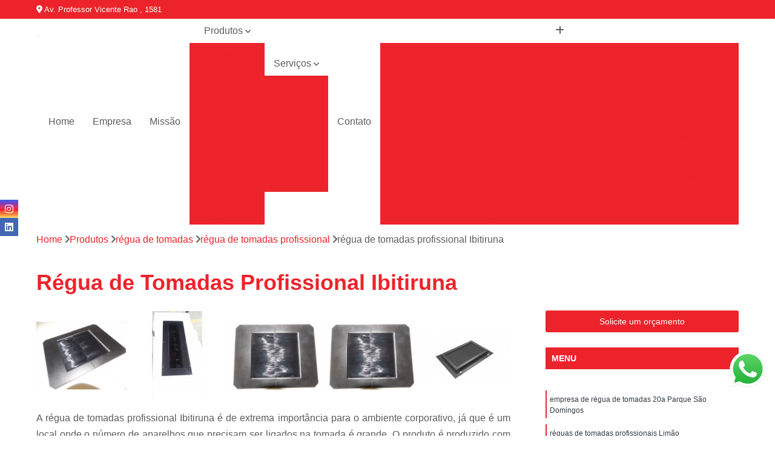

--- FILE ---
content_type: text/html; charset=utf-8
request_url: https://datacenter.eurocab.com.br/regua-de-tomadas/regua-de-tomadas-profissional/regua-de-tomadas-profissional-ibitiruna
body_size: 21239
content:

<!DOCTYPE html>
<!--[if lt IE 7]>      <html class="no-js lt-ie9 lt-ie8 lt-ie7"> <![endif]-->
<!--[if IE 7]>         <html class="no-js lt-ie9 lt-ie8"> <![endif]-->
<!--[if IE 8]>         <html class="no-js lt-ie9"> <![endif]-->
<!--[if gt IE 8]><!-->
<html class="no-js" lang="pt-br"> <!--<![endif]-->

<head>


	
     <link rel="shortcut icon" href="https://datacenter.eurocab.com.br/imagens/favicon.ico">
   
   
     <meta name="google-site-verification" content="5plyqzij688GXQ0ynJKJsBrrpiU4KKVZDirKJ7R3m9M">
  
            <meta name="msvalidate.01" content="C6C863CB6F6FF962CE6D2636592AF74C">
    
        


    
    <meta name="keywords" content="régua de tomadas profissional, régua, tomadas, profissional">
    <meta name="viewport" content="width=device-width, initial-scale=1.0">
    <meta name="geo.position"
          content=";">
    <meta name="geo.region" content="">
    <meta name="geo.placename" content="">
    <meta name="ICBM"
          content=",">
    <meta name="robots" content="index,follow">
    <meta name="rating" content="General">
    <meta name="revisit-after" content="7 days">
    <meta name="author" content="Eurocab">
    <meta property="region" content="Brasil">
    <meta property="og:title"
          content="Régua de Tomadas Profissional Ibitiruna - Régua de Tomadas Profissional - Eurocab ">
    <meta property="type" content="article">
    <meta property="image"
          content="https://datacenter.eurocab.com.br/imagens/logo.png">
    <meta property="og:url"
          content="https://datacenter.eurocab.com.br/regua-de-tomadas/regua-de-tomadas-profissional/regua-de-tomadas-profissional-ibitiruna">
    <meta property="description" content="">
    <meta property="site_name" content="Eurocab">
        <link rel="canonical" href="https://datacenter.eurocab.com.br/regua-de-tomadas/regua-de-tomadas-profissional/regua-de-tomadas-profissional-ibitiruna">

        <meta name="idProjeto" content="4242">

      <link rel="stylesheet" href="https://datacenter.eurocab.com.br/css/normalize.css" >
	<link rel="stylesheet" href="https://datacenter.eurocab.com.br/css/style-base.css" >
	<link rel="stylesheet" href="https://datacenter.eurocab.com.br/css/style.css" >
	<link rel="stylesheet" href="https://datacenter.eurocab.com.br/css/mpi-1.0.css" >
	<link rel="stylesheet" href="https://datacenter.eurocab.com.br/css/menu-hamburger.css" >
	<link rel="stylesheet" href="https://datacenter.eurocab.com.br/owl/owl.theme.default.min.css" >
	<link rel="stylesheet" href="https://datacenter.eurocab.com.br/fancybox/jquery.fancybox.min.css" >
	<link rel="stylesheet" href="https://datacenter.eurocab.com.br/js/sweetalert/css/sweetalert.css" >

      <title>Régua de Tomadas Profissional Ibitiruna - Régua de Tomadas Profissional - Eurocab </title>
      <base href="https://datacenter.eurocab.com.br/">


      <style>
         .owl-carousel,.owl-carousel .owl-item{-webkit-tap-highlight-color:transparent;position:relative}.owl-carousel{display:none;width:100%;z-index:1}.owl-carousel .owl-stage{position:relative;-ms-touch-action:pan-Y;touch-action:manipulation;-moz-backface-visibility:hidden}.owl-carousel .owl-stage:after{content:".";display:block;clear:both;visibility:hidden;line-height:0;height:0}.owl-carousel .owl-stage-outer{position:relative;overflow:hidden;-webkit-transform:translate3d(0,0,0)}.owl-carousel .owl-item,.owl-carousel .owl-wrapper{-webkit-backface-visibility:hidden;-moz-backface-visibility:hidden;-ms-backface-visibility:hidden;-webkit-transform:translate3d(0,0,0);-moz-transform:translate3d(0,0,0);-ms-transform:translate3d(0,0,0)}.owl-carousel .owl-item{min-height:1px;float:left;-webkit-backface-visibility:hidden;-webkit-touch-callout:none}.owl-carousel .owl-item img{display:block;width:100%}.owl-carousel .owl-dots.disabled,.owl-carousel .owl-nav.disabled{display:none}.no-js .owl-carousel,.owl-carousel.owl-loaded{display:block}.owl-carousel .owl-dot,.owl-carousel .owl-nav .owl-next,.owl-carousel .owl-nav .owl-prev{cursor:pointer;-webkit-user-select:none;-khtml-user-select:none;-moz-user-select:none;-ms-user-select:none;user-select:none}.owl-carousel .owl-nav button.owl-next,.owl-carousel .owl-nav button.owl-prev,.owl-carousel button.owl-dot{background:0 0;color:inherit;border:none;padding:0!important;font:inherit}.owl-carousel.owl-loading{opacity:0;display:block}.owl-carousel.owl-hidden{opacity:0}.owl-carousel.owl-refresh .owl-item{visibility:hidden}.owl-carousel.owl-drag .owl-item{-ms-touch-action:pan-y;touch-action:pan-y;-webkit-user-select:none;-moz-user-select:none;-ms-user-select:none;user-select:none}.owl-carousel.owl-grab{cursor:move;cursor:grab}.owl-carousel.owl-rtl{direction:rtl}.owl-carousel.owl-rtl .owl-item{float:right}.owl-carousel .animated{animation-duration:1s;animation-fill-mode:both}.owl-carousel .owl-animated-in{z-index:0}.owl-carousel .owl-animated-out{z-index:1}.owl-carousel .fadeOut{animation-name:fadeOut}@keyframes fadeOut{0%{opacity:1}100%{opacity:0}}.owl-height{transition:height .5s ease-in-out}.owl-carousel .owl-item .owl-lazy{opacity:0;transition:opacity .4s ease}.owl-carousel .owl-item .owl-lazy:not([src]),.owl-carousel .owl-item .owl-lazy[src^=""]{max-height:0}.owl-carousel .owl-item img.owl-lazy{transform-style:preserve-3d}.owl-carousel .owl-video-wrapper{position:relative;height:100%;background:#000}.owl-carousel .owl-video-play-icon{position:absolute;height:80px;width:80px;left:50%;top:50%;margin-left:-40px;margin-top:-40px;background:url(owl.video.play.png) no-repeat;cursor:pointer;z-index:1;-webkit-backface-visibility:hidden;transition:transform .1s ease}.owl-carousel .owl-video-play-icon:hover{-ms-transform:scale(1.3,1.3);transform:scale(1.3,1.3)}.owl-carousel .owl-video-playing .owl-video-play-icon,.owl-carousel .owl-video-playing .owl-video-tn{display:none}.owl-carousel .owl-video-tn{opacity:0;height:100%;background-position:center center;background-repeat:no-repeat;background-size:contain;transition:opacity .4s ease}.owl-carousel .owl-video-frame{position:relative;z-index:1;height:100%;width:100%}
        </style>

<!-- Desenvolvido com MPI Technology® -->


    <!-- Google Tag Manager -->
  <script>(function(w,d,s,l,i){w[l]=w[l]||[];w[l].push({'gtm.start':
        new Date().getTime(),event:'gtm.js'});var f=d.getElementsByTagName(s)[0],
        j=d.createElement(s),dl=l!='dataLayer'?'&l='+l:'';j.async=true;j.src=
        'https://www.googletagmanager.com/gtm.js?id='+i+dl;f.parentNode.insertBefore(j,f);
        })(window,document,'script','dataLayer','GTM-TVZK8PG');</script>
        <!-- End Google Tag Manager -->
       
   <link rel="stylesheet" href="https://datacenter.eurocab.com.br/css/personalizado.css">

</head>




<!-- Desenvolvido por BUSCA CLIENTES - www.buscaclientes.com.br -->




<body class="mpi-body" data-pagina="f7eb2f4344f150155e9d14c3e258dcf5">

    
	<!-- Google Tag Manager (noscript) -->
	<noscript><iframe src="https://www.googletagmanager.com/ns.html?id=GTM-TVZK8PG" height="0" width="0" style="display:none;visibility:hidden"></iframe></noscript>
	<!-- End Google Tag Manager (noscript) -->
	

  <!-- Página de Big (paginaimagem) -->
                  
                         
         
      
  <header>

    <div id="scrollheader" class="header-desktop">
        <div class="topo">
            <div class="wrapper">
                <div class="d-flex align-items-center justify-content-between">
                    <span><i class="fas fa-map-marker-alt" aria-hidden="true"></i>
                        Av. Professor Vicente Rao , 1581                    </span>
                    <div class="d-flex align-items-center justify-content-between gap-10">
                                                    <a href="tel: +5511994978927"><i class=" fas fa-phone"></i>
                                (11) 99497 8927                            </a>
                                                                                </div>
                </div>
            </div>
            <div class="clear"></div>
        </div>

        <div class="wrapper">
            <div class="d-flex flex-sm-column flex-align-items-center justify-content-between justify-content-md-center gap-20">
                <div class="logo">
                    <a rel="nofollow" href="https://datacenter.eurocab.com.br/" title="Voltar a página inicial">
                        <img src="https://datacenter.eurocab.com.br/imagens/logo.png" alt="Eurocab" title="Eurocab" width="200">
                    </a>
                </div>
                <div class="d-flex align-items-center justify-content-end justify-content-md-center gap-20">
                    <nav id="menu">
                        <ul>
                            
                                    
                                                            <li><a class="btn-home" data-area="paginaHome" href="https://datacenter.eurocab.com.br/" title="Home">Home</a></li>
                                    
                                                            <li><a  href="https://datacenter.eurocab.com.br/empresa" title="Empresa">Empresa</a></li>
                                    
                                                            <li><a  href="https://datacenter.eurocab.com.br/missao" title="Missão">Missão</a></li>
                                    
                                                            <li class="dropdown"><a  href="https://datacenter.eurocab.com.br/produtos" title="Produtos">Produtos</a>                                                                                                                                            <ul class="sub-menu ">                                                                                <li class="dropdown"><a href="https://datacenter.eurocab.com.br/bancada-de-trabalho" title="bancada de trabalho">Bancada de trabalho</a>

                                                                                </li>                                                                                <li class="dropdown"><a href="https://datacenter.eurocab.com.br/bandeja-para-rack" title="bandeja para rack">Bandeja para rack</a>

                                                                                </li>                                                                                <li class="dropdown"><a href="https://datacenter.eurocab.com.br/confinamento-termico-para-data-center" title="confinamento térmico para data center">Confinamento térmico para data center</a>

                                                                                </li>                                                                                <li class="dropdown"><a href="https://datacenter.eurocab.com.br/escova-de-cabos" title="escova de cabos">Escova de cabos</a>

                                                                                </li>                                                                                <li class="dropdown"><a href="https://datacenter.eurocab.com.br/gabinete-outdoor" title="gabinete outdoor">Gabinete outdoor</a>

                                                                                </li>                                                                                <li class="dropdown"><a href="https://datacenter.eurocab.com.br/gabinete-telecom" title="gabinete telecom">Gabinete telecom</a>

                                                                                </li>                                                                                <li class="dropdown"><a href="https://datacenter.eurocab.com.br/minis-data-center" title="minis data center">Minis data center</a>

                                                                                </li>                                                                                <li class="dropdown"><a href="https://datacenter.eurocab.com.br/mobiliario-tecnico" title="mobiliário técnico">Mobiliário técnico</a>

                                                                                </li>                                                                                <li class="dropdown"><a href="https://datacenter.eurocab.com.br/rack-de-ti" title="rack de ti">Rack de ti</a>

                                                                                </li>                                                                                <li class="dropdown"><a href="https://datacenter.eurocab.com.br/rack-para-servidor" title="rack para servidor">Rack para servidor</a>

                                                                                </li>                                                                                <li class="dropdown"><a href="https://datacenter.eurocab.com.br/racks-para-data-center" title="racks para data center">Racks para data center</a>

                                                                                </li>                                                                                <li class="dropdown"><a href="https://datacenter.eurocab.com.br/regua-de-tomadas" title="régua de tomadas">Régua de tomadas</a>

                                                                                </li>                                                                                <li class="dropdown"><a href="https://datacenter.eurocab.com.br/regua-pdu" title="régua pdu">Régua pdu</a>

                                                                                </li>                                                                                <li class="dropdown"><a href="https://datacenter.eurocab.com.br/suporte-para-monitor" title="suporte para monitor">Suporte para monitor</a>

                                                                                </li>                                                                        </ul>
                                                                    </li>
                                    
                                                            <li class="dropdown"><a  href="https://datacenter.eurocab.com.br/servicos" title="Serviços">Serviços</a>                                                                                                                                            <ul class="sub-menu ">                                                                                <li class="dropdown"><a href="https://datacenter.eurocab.com.br/mesa-com-ajustes-eletricos" title="mesa com ajustes elétricos">Mesa com ajustes elétricos</a>

                                                                                </li>                                                                                <li class="dropdown"><a href="https://datacenter.eurocab.com.br/mesas-de-ajuste-eletrico" title="mesas de ajuste elétrico">Mesas de ajuste elétrico</a>

                                                                                </li>                                                                                <li class="dropdown"><a href="https://datacenter.eurocab.com.br/pisos-de-alta-vazao" title="Pisos de Alta Vazão">Pisos de alta vazão</a>

                                                                                </li>                                                                        </ul>
                                                                    </li>
                                                                                                                                        
                                                            <li><a  href="https://datacenter.eurocab.com.br/contato" title="Contato">Contato</a></li>
                                                                                                                    <li class="dropdown" data-icon-menu>
                                                                <a href="https://datacenter.eurocab.com.br/servicos" title="Mais informacoes"><i class="fas fa-plus"></i></a>

                                                                <ul class="sub-menu ">
                                                                    
                                                                        <li> <a href="bancada-de-trabalho-com-luminaria" title="Contato">
                                                                                Bancada de Trabalho com Luminaria                                                                            </a></li>

                                                                        
                                                                        <li> <a href="bancada-de-trabalho-com-suporte-de-monitor" title="Contato">
                                                                                Bancada de Trabalho com Suporte de Monitor                                                                            </a></li>

                                                                        
                                                                        <li> <a href="bancada-de-trabalho-industrial-aco" title="Contato">
                                                                                Bancada de Trabalho Industrial Aço                                                                            </a></li>

                                                                        
                                                                        <li> <a href="bancada-de-trabalho-inox" title="Contato">
                                                                                Bancada de Trabalho Inox                                                                            </a></li>

                                                                        
                                                                        <li> <a href="bancada-de-trabalho-movel-para-industria" title="Contato">
                                                                                Bancada de Trabalho Movel para Industria                                                                            </a></li>

                                                                        
                                                                        <li> <a href="bancada-de-trabalho-para-automacao" title="Contato">
                                                                                Bancada de Trabalho para Automação                                                                            </a></li>

                                                                        
                                                                        <li> <a href="bancada-de-trabalho-para-fabrica" title="Contato">
                                                                                Bancada de Trabalho para Fábrica                                                                            </a></li>

                                                                        
                                                                        <li> <a href="bancada-de-trabalho-para-industria" title="Contato">
                                                                                Bancada de Trabalho para Indústria                                                                            </a></li>

                                                                        
                                                                        <li> <a href="bancada-de-trabalho-para-montagem" title="Contato">
                                                                                Bancada de Trabalho para Montagem                                                                            </a></li>

                                                                        
                                                                        <li> <a href="bancada-industrial-de-trabalho" title="Contato">
                                                                                Bancada Industrial de Trabalho                                                                            </a></li>

                                                                        
                                                                        <li> <a href="bancada-industrial-de-trabalho-modular" title="Contato">
                                                                                Bancada Industrial de Trabalho Modular                                                                            </a></li>

                                                                        
                                                                        <li> <a href="bandeja-de-rack" title="Contato">
                                                                                Bandeja de Rack                                                                            </a></li>

                                                                        
                                                                        <li> <a href="bandeja-de-rack-19" title="Contato">
                                                                                Bandeja de Rack 19                                                                            </a></li>

                                                                        
                                                                        <li> <a href="bandeja-deslizante-para-rack-19" title="Contato">
                                                                                Bandeja Deslizante para Rack 19                                                                            </a></li>

                                                                        
                                                                        <li> <a href="bandeja-fixa-para-rack-19" title="Contato">
                                                                                Bandeja Fixa para Rack 19                                                                            </a></li>

                                                                        
                                                                        <li> <a href="bandeja-movel-para-rack-19" title="Contato">
                                                                                Bandeja Móvel para Rack 19                                                                            </a></li>

                                                                        
                                                                        <li> <a href="bandeja-para-rack-19" title="Contato">
                                                                                Bandeja para Rack 19                                                                            </a></li>

                                                                        
                                                                        <li> <a href="bandeja-para-rack-servidor" title="Contato">
                                                                                Bandeja para Rack Servidor                                                                            </a></li>

                                                                        
                                                                        <li> <a href="bandeja-para-rack-tft" title="Contato">
                                                                                Bandeja para Rack Tft                                                                            </a></li>

                                                                        
                                                                        <li> <a href="bandeja-rack" title="Contato">
                                                                                Bandeja Rack                                                                            </a></li>

                                                                        
                                                                        <li> <a href="bandeja-rack-19" title="Contato">
                                                                                Bandeja Rack 19                                                                            </a></li>

                                                                        
                                                                        <li> <a href="bandeja-rack-19-polegadas" title="Contato">
                                                                                Bandeja Rack 19 Polegadas                                                                            </a></li>

                                                                        
                                                                        <li> <a href="bandeja-rack-servidor" title="Contato">
                                                                                Bandeja Rack Servidor                                                                            </a></li>

                                                                        
                                                                        <li> <a href="confinamento-contencao-termica-para-data-center" title="Contato">
                                                                                Confinamento Contenção Térmica para Data Center                                                                            </a></li>

                                                                        
                                                                        <li> <a href="confinamento-corredor-termico-para-data-center" title="Contato">
                                                                                Confinamento Corredor Térmico para Data Center                                                                            </a></li>

                                                                        
                                                                        <li> <a href="confinamento-eficiencia-energetica-termica-para-data-center" title="Contato">
                                                                                Confinamento Eficiência Energética Térmica para Data Center                                                                            </a></li>

                                                                        
                                                                        <li> <a href="confinamento-eficiencia-termica-para-data-center" title="Contato">
                                                                                Confinamento Eficiência Térmica para Data Center                                                                            </a></li>

                                                                        
                                                                        <li> <a href="confinamento-solucao-termica-para-data-center" title="Contato">
                                                                                Confinamento Solução Térmica para Data Center                                                                            </a></li>

                                                                        
                                                                        <li> <a href="confinamento-termico-climatizacao-para-data-center" title="Contato">
                                                                                Confinamento Térmico Climatização para Data Center                                                                            </a></li>

                                                                        
                                                                        <li> <a href="confinamento-termico-data-center-com-teto-retratil" title="Contato">
                                                                                Confinamento Térmico Data Center com Teto Retrátil                                                                            </a></li>

                                                                        
                                                                        <li> <a href="confinamento-termico-para-data-center-climatizado" title="Contato">
                                                                                Confinamento Térmico para Data Center Climatizado                                                                            </a></li>

                                                                        
                                                                        <li> <a href="confinamento-termico-para-data-center-com-biometria" title="Contato">
                                                                                Confinamento Térmico para Data Center com Biometria                                                                            </a></li>

                                                                        
                                                                        <li> <a href="confinamento-termico-para-data-center-com-porta-automatica" title="Contato">
                                                                                Confinamento Térmico para Data Center com Porta Automática                                                                            </a></li>

                                                                        
                                                                        <li> <a href="confinamento-termico-para-data-center-com-teto-basculante" title="Contato">
                                                                                Confinamento Térmico para Data Center com Teto Basculante                                                                            </a></li>

                                                                        
                                                                        <li> <a href="confinamento-termico-para-data-center-com-teto-retratil" title="Contato">
                                                                                Confinamento Térmico para Data Center com Teto Retrátil                                                                            </a></li>

                                                                        
                                                                        <li> <a href="escova-de-cabos-para-piso-elevado" title="Contato">
                                                                                Escova de Cabos para Piso Elevado                                                                            </a></li>

                                                                        
                                                                        <li> <a href="escova-de-cabos-para-piso-elevado-bipartida" title="Contato">
                                                                                Escova de Cabos para Piso Elevado Bipartida                                                                            </a></li>

                                                                        
                                                                        <li> <a href="escova-de-passagem-de-cabos-para-piso-elevado" title="Contato">
                                                                                Escova de Passagem de Cabos para Piso Elevado                                                                            </a></li>

                                                                        
                                                                        <li> <a href="escova-para-passagem-de-cabos" title="Contato">
                                                                                Escova para Passagem de Cabos                                                                            </a></li>

                                                                        
                                                                        <li> <a href="escova-para-passagem-de-cabos-bipartida" title="Contato">
                                                                                Escova para Passagem de Cabos Bipartida                                                                            </a></li>

                                                                        
                                                                        <li> <a href="escova-passa-cabos" title="Contato">
                                                                                Escova Passa Cabos                                                                            </a></li>

                                                                        
                                                                        <li> <a href="escova-passa-cabos-bipartida" title="Contato">
                                                                                Escova Passa Cabos Bipartida                                                                            </a></li>

                                                                        
                                                                        <li> <a href="escova-passa-cabos-com-vedacao" title="Contato">
                                                                                Escova Passa Cabos com Vedação                                                                            </a></li>

                                                                        
                                                                        <li> <a href="escova-passa-cabos-inteirica" title="Contato">
                                                                                Escova Passa Cabos Inteiriça                                                                            </a></li>

                                                                        
                                                                        <li> <a href="escova-passa-cabos-para-piso-elevado" title="Contato">
                                                                                Escova Passa Cabos para Piso Elevado                                                                            </a></li>

                                                                        
                                                                        <li> <a href="escova-passa-cabos-quadrada" title="Contato">
                                                                                Escova Passa Cabos Quadrada                                                                            </a></li>

                                                                        
                                                                        <li> <a href="escova-passa-cabos-retangular" title="Contato">
                                                                                Escova Passa Cabos Retangular                                                                            </a></li>

                                                                        
                                                                        <li> <a href="gabinete-outdoor-com-blindagem-eletromagnetica" title="Contato">
                                                                                Gabinete Outdoor com Blindagem Eletromagnetica                                                                            </a></li>

                                                                        
                                                                        <li> <a href="gabinete-outdoor-com-refrigeracao" title="Contato">
                                                                                Gabinete Outdoor com Refrigeração                                                                            </a></li>

                                                                        
                                                                        <li> <a href="gabinete-outdoor-de-aluminio" title="Contato">
                                                                                Gabinete Outdoor de Aluminio                                                                            </a></li>

                                                                        
                                                                        <li> <a href="gabinete-outdoor-de-piso" title="Contato">
                                                                                Gabinete Outdoor de Piso                                                                            </a></li>

                                                                        
                                                                        <li> <a href="gabinete-outdoor-de-poste" title="Contato">
                                                                                Gabinete Outdoor de Poste                                                                            </a></li>

                                                                        
                                                                        <li> <a href="gabinete-outdoor-de-semaforo" title="Contato">
                                                                                Gabinete Outdoor de Semáforo                                                                            </a></li>

                                                                        
                                                                        <li> <a href="gabinete-outdoor-ip" title="Contato">
                                                                                Gabinete Outdoor Ip                                                                            </a></li>

                                                                        
                                                                        <li> <a href="gabinete-outdoor-monobloco" title="Contato">
                                                                                Gabinete Outdoor Monobloco                                                                            </a></li>

                                                                        
                                                                        <li> <a href="gabinete-outdoor-parede-dupla" title="Contato">
                                                                                Gabinete Outdoor Parede Dupla                                                                            </a></li>

                                                                        
                                                                        <li> <a href="gabinete-outdoor-provedor" title="Contato">
                                                                                Gabinete Outdoor Provedor                                                                            </a></li>

                                                                        
                                                                        <li> <a href="gabinete-outdoor-telecom" title="Contato">
                                                                                Gabinete Outdoor Telecom                                                                            </a></li>

                                                                        
                                                                        <li> <a href="gabinete-outdoor-u" title="Contato">
                                                                                Gabinete Outdoor U                                                                            </a></li>

                                                                        
                                                                        <li> <a href="gabinete-telecom-aco-inox" title="Contato">
                                                                                Gabinete Telecom Aço Inox                                                                            </a></li>

                                                                        
                                                                        <li> <a href="gabinete-telecom-com-ar-condicionado" title="Contato">
                                                                                Gabinete Telecom com Ar Condicionado                                                                            </a></li>

                                                                        
                                                                        <li> <a href="gabinete-telecom-com-blindagem-eletromagnetica" title="Contato">
                                                                                Gabinete Telecom com Blindagem Eletromagnética                                                                            </a></li>

                                                                        
                                                                        <li> <a href="gabinete-telecom-com-ventilacao" title="Contato">
                                                                                Gabinete Telecom com Ventilação                                                                            </a></li>

                                                                        
                                                                        <li> <a href="gabinete-telecom-compartimento" title="Contato">
                                                                                Gabinete Telecom Compartimento                                                                            </a></li>

                                                                        
                                                                        <li> <a href="gabinete-telecom-ip" title="Contato">
                                                                                Gabinete Telecom Ip                                                                            </a></li>

                                                                        
                                                                        <li> <a href="gabinete-telecom-mini-shelter" title="Contato">
                                                                                Gabinete Telecom Mini Shelter                                                                            </a></li>

                                                                        
                                                                        <li> <a href="gabinete-telecom-outdoor" title="Contato">
                                                                                Gabinete Telecom Outdoor                                                                            </a></li>

                                                                        
                                                                        <li> <a href="gabinete-telecom-para-baterias" title="Contato">
                                                                                Gabinete Telecom para Baterias                                                                            </a></li>

                                                                        
                                                                        <li> <a href="gabinete-telecom-parede-dupla" title="Contato">
                                                                                Gabinete Telecom Parede Dupla                                                                            </a></li>

                                                                        
                                                                        <li> <a href="gabinete-telecom-parede-simples" title="Contato">
                                                                                Gabinete Telecom Parede Simples                                                                            </a></li>

                                                                        
                                                                        <li> <a href="mdc-mini-data-center" title="Contato">
                                                                                Mdc Mini Data Center                                                                            </a></li>

                                                                        
                                                                        <li> <a href="mini-data-center" title="Contato">
                                                                                Mini Data Center                                                                            </a></li>

                                                                        
                                                                        <li> <a href="mini-data-center-mdc" title="Contato">
                                                                                Mini Data Center Mdc                                                                            </a></li>

                                                                        
                                                                        <li> <a href="mini-data-center-para-redes-e-ti" title="Contato">
                                                                                Mini Data Center para Redes e Ti                                                                            </a></li>

                                                                        
                                                                        <li> <a href="mini-data-center-para-servidor" title="Contato">
                                                                                Mini Data Center para Servidor                                                                            </a></li>

                                                                        
                                                                        <li> <a href="mini-data-center-para-ti" title="Contato">
                                                                                Mini Data Center para Ti                                                                            </a></li>

                                                                        
                                                                        <li> <a href="mini-data-center-rack" title="Contato">
                                                                                Mini Data Center Rack                                                                            </a></li>

                                                                        
                                                                        <li> <a href="mini-data-center-rack-para-servidor" title="Contato">
                                                                                Mini Data Center Rack para Servidor                                                                            </a></li>

                                                                        
                                                                        <li> <a href="mini-data-center-servidor" title="Contato">
                                                                                Mini Data Center Servidor                                                                            </a></li>

                                                                        
                                                                        <li> <a href="mini-data-center-ti" title="Contato">
                                                                                Mini Data Center Ti                                                                            </a></li>

                                                                        
                                                                        <li> <a href="mini-rack-servidor-data-center" title="Contato">
                                                                                Mini Rack Servidor Data Center                                                                            </a></li>

                                                                        
                                                                        <li> <a href="rack-mini-data-center" title="Contato">
                                                                                Rack Mini Data Center                                                                            </a></li>

                                                                        
                                                                        <li> <a href="mobiliario-tecnico-cco" title="Contato">
                                                                                Mobiliário Técnico Cco                                                                            </a></li>

                                                                        
                                                                        <li> <a href="mobiliario-tecnico-com-regulagem-de-altura" title="Contato">
                                                                                Mobiliário Técnico com Regulagem de Altura                                                                            </a></li>

                                                                        
                                                                        <li> <a href="mobiliario-tecnico-com-regulagem-eletrica-de-altura" title="Contato">
                                                                                Mobiliário Técnico com Regulagem Elétrica de Altura                                                                            </a></li>

                                                                        
                                                                        <li> <a href="mobiliario-tecnico-de-monitoramento" title="Contato">
                                                                                Mobiliário Técnico de Monitoramento                                                                            </a></li>

                                                                        
                                                                        <li> <a href="mobiliario-tecnico-elevatoria" title="Contato">
                                                                                Mobiliário Técnico Elevatória                                                                            </a></li>

                                                                        
                                                                        <li> <a href="mobiliario-tecnico-laboratorio" title="Contato">
                                                                                Mobiliário Técnico Laboratório                                                                            </a></li>

                                                                        
                                                                        <li> <a href="mobiliario-tecnico-noc" title="Contato">
                                                                                Mobiliário Técnico Noc                                                                            </a></li>

                                                                        
                                                                        <li> <a href="mobiliario-tecnico-para-centro-de-controle" title="Contato">
                                                                                Mobiliário Técnico para Centro de Controle                                                                            </a></li>

                                                                        
                                                                        <li> <a href="mobiliario-tecnico-para-monitoramento" title="Contato">
                                                                                Mobiliário Técnico para Monitoramento                                                                            </a></li>

                                                                        
                                                                        <li> <a href="mobiliario-tecnico-para-sala-de-operacao" title="Contato">
                                                                                Mobiliário Técnico para Sala de Operação                                                                            </a></li>

                                                                        
                                                                        <li> <a href="mobiliario-tecnico-para-salas-de-monitoramento" title="Contato">
                                                                                Mobiliário Técnico para Salas de Monitoramento                                                                            </a></li>

                                                                        
                                                                        <li> <a href="mobiliario-tecnico-salas-de-controle" title="Contato">
                                                                                Mobiliário Técnico Salas de Controle                                                                            </a></li>

                                                                        
                                                                        <li> <a href="rack-de-metal-para-ti" title="Contato">
                                                                                Rack de Metal para Ti                                                                            </a></li>

                                                                        
                                                                        <li> <a href="rack-de-ti-data-center" title="Contato">
                                                                                Rack de Ti Data Center                                                                            </a></li>

                                                                        
                                                                        <li> <a href="rack-de-ti-de-metal" title="Contato">
                                                                                Rack de Ti de Metal                                                                            </a></li>

                                                                        
                                                                        <li> <a href="rack-de-ti-metalico" title="Contato">
                                                                                Rack de Ti Metálico                                                                            </a></li>

                                                                        
                                                                        <li> <a href="rack-metalico-de-ti" title="Contato">
                                                                                Rack Metálico de Ti                                                                            </a></li>

                                                                        
                                                                        <li> <a href="rack-ti-de-aluminio" title="Contato">
                                                                                Rack Ti de Aluminio                                                                            </a></li>

                                                                        
                                                                        <li> <a href="rack-ti-metalico-data-center" title="Contato">
                                                                                Rack Ti Metálico Data Center                                                                            </a></li>

                                                                        
                                                                        <li> <a href="rack-ti-parede" title="Contato">
                                                                                Rack Ti Parede                                                                            </a></li>

                                                                        
                                                                        <li> <a href="rack-ti-parede-metalico" title="Contato">
                                                                                Rack Ti Parede Metálico                                                                            </a></li>

                                                                        
                                                                        <li> <a href="rack-ti-pequeno" title="Contato">
                                                                                Rack Ti Pequeno                                                                            </a></li>

                                                                        
                                                                        <li> <a href="rack-ti-suspenso" title="Contato">
                                                                                Rack Ti Suspenso                                                                            </a></li>

                                                                        
                                                                        <li> <a href="rack-de-parede-para-servidor" title="Contato">
                                                                                Rack de Parede para Servidor                                                                            </a></li>

                                                                        
                                                                        <li> <a href="rack-de-servidor" title="Contato">
                                                                                Rack de Servidor                                                                            </a></li>

                                                                        
                                                                        <li> <a href="rack-para-servidor-24u" title="Contato">
                                                                                Rack para Servidor 24u                                                                            </a></li>

                                                                        
                                                                        <li> <a href="rack-para-servidor-de-parede" title="Contato">
                                                                                Rack para Servidor de Parede                                                                            </a></li>

                                                                        
                                                                        <li> <a href="rack-para-servidor-torre" title="Contato">
                                                                                Rack para Servidor Torre                                                                            </a></li>

                                                                        
                                                                        <li> <a href="rack-servidor" title="Contato">
                                                                                Rack Servidor                                                                            </a></li>

                                                                        
                                                                        <li> <a href="rack-servidor-24u" title="Contato">
                                                                                Rack Servidor 24u                                                                            </a></li>

                                                                        
                                                                        <li> <a href="rack-servidor-parede" title="Contato">
                                                                                Rack Servidor Parede                                                                            </a></li>

                                                                        
                                                                        <li> <a href="rack-servidor-pequeno" title="Contato">
                                                                                Rack Servidor Pequeno                                                                            </a></li>

                                                                        
                                                                        <li> <a href="rack-servidor-refrigerado" title="Contato">
                                                                                Rack Servidor Refrigerado                                                                            </a></li>

                                                                        
                                                                        <li> <a href="data-center-rack" title="Contato">
                                                                                Data Center Rack                                                                            </a></li>

                                                                        
                                                                        <li> <a href="data-center-rack-metalico" title="Contato">
                                                                                Data Center Rack Metálico                                                                            </a></li>

                                                                        
                                                                        <li> <a href="rack-data-center-19" title="Contato">
                                                                                Rack Data Center 19                                                                            </a></li>

                                                                        
                                                                        <li> <a href="rack-data-center-aluminio" title="Contato">
                                                                                Rack Data Center Aluminio                                                                            </a></li>

                                                                        
                                                                        <li> <a href="rack-data-center-estrutura-aluminio" title="Contato">
                                                                                Rack Data Center Estrutura Aluminio                                                                            </a></li>

                                                                        
                                                                        <li> <a href="rack-de-data-center" title="Contato">
                                                                                Rack de Data Center                                                                            </a></li>

                                                                        
                                                                        <li> <a href="rack-metalico-de-data-center" title="Contato">
                                                                                Rack Metálico de Data Center                                                                            </a></li>

                                                                        
                                                                        <li> <a href="rack-metalico-para-data-center" title="Contato">
                                                                                Rack Metálico para Data Center                                                                            </a></li>

                                                                        
                                                                        <li> <a href="rack-metalico-servidor-data-center" title="Contato">
                                                                                Rack Metálico Servidor Data Center                                                                            </a></li>

                                                                        
                                                                        <li> <a href="rack-para-data-center" title="Contato">
                                                                                Rack para Data Center                                                                            </a></li>

                                                                        
                                                                        <li> <a href="rack-servidor-data-center" title="Contato">
                                                                                Rack Servidor Data Center                                                                            </a></li>

                                                                        
                                                                        <li> <a href="rack-software-data-center-metalico" title="Contato">
                                                                                Rack Software Data Center Metálico                                                                            </a></li>

                                                                        
                                                                        <li> <a href="regua-de-8-tomadas" title="Contato">
                                                                                Régua de 8 Tomadas                                                                            </a></li>

                                                                        
                                                                        <li> <a href="regua-de-8-tomadas-para-rack" title="Contato">
                                                                                Régua de 8 Tomadas para Rack                                                                            </a></li>

                                                                        
                                                                        <li> <a href="regua-de-energia-8-tomadas" title="Contato">
                                                                                Régua de Energia 8 Tomadas                                                                            </a></li>

                                                                        
                                                                        <li> <a href="regua-de-tomada-gerenciavel" title="Contato">
                                                                                Régua de Tomada Gerenciável                                                                            </a></li>

                                                                        
                                                                        <li> <a href="regua-de-tomadas-20-amperes" title="Contato">
                                                                                Régua de Tomadas 20 Amperes                                                                            </a></li>

                                                                        
                                                                        <li> <a href="regua-de-tomadas-20a" title="Contato">
                                                                                Régua de Tomadas 20a                                                                            </a></li>

                                                                        
                                                                        <li> <a href="regua-de-tomadas-32-amperes" title="Contato">
                                                                                Régua de Tomadas 32 Amperes                                                                            </a></li>

                                                                        
                                                                        <li> <a href="regua-de-tomadas-com-disjuntor" title="Contato">
                                                                                Régua de Tomadas com Disjuntor                                                                            </a></li>

                                                                        
                                                                        <li> <a href="regua-de-tomadas-para-extensao" title="Contato">
                                                                                Régua de Tomadas para Extensão                                                                            </a></li>

                                                                        
                                                                        <li> <a href="regua-de-tomadas-para-rack-20a" title="Contato">
                                                                                Régua de Tomadas para Rack 20a                                                                            </a></li>

                                                                        
                                                                        <li> <a href="regua-de-tomadas-para-rack-com-disjuntor" title="Contato">
                                                                                Régua de Tomadas para Rack com Disjuntor                                                                            </a></li>

                                                                        
                                                                        <li> <a href="regua-de-tomadas-profissional" title="Contato">
                                                                                Régua de Tomadas Profissional                                                                            </a></li>

                                                                        
                                                                        <li> <a href="pdu-regua-de-tomadas" title="Contato">
                                                                                Pdu Régua de Tomadas                                                                            </a></li>

                                                                        
                                                                        <li> <a href="pdu-regua-de-tomadas-internacional" title="Contato">
                                                                                Pdu Régua de Tomadas Internacional                                                                            </a></li>

                                                                        
                                                                        <li> <a href="regua-pdu-8-tomadas" title="Contato">
                                                                                Régua Pdu 8 Tomadas                                                                            </a></li>

                                                                        
                                                                        <li> <a href="regua-pdu-gerenciavel" title="Contato">
                                                                                Régua Pdu Gerenciável                                                                            </a></li>

                                                                        
                                                                        <li> <a href="regua-pdu-lcd" title="Contato">
                                                                                Régua Pdu Lcd                                                                            </a></li>

                                                                        
                                                                        <li> <a href="regua-pdu-lcd-iec320-c19" title="Contato">
                                                                                Régua Pdu Lcd Iec320 C19                                                                            </a></li>

                                                                        
                                                                        <li> <a href="regua-pdu-nacional" title="Contato">
                                                                                Régua Pdu Nacional                                                                            </a></li>

                                                                        
                                                                        <li> <a href="regua-tomada-pdu" title="Contato">
                                                                                Régua Tomada Pdu                                                                            </a></li>

                                                                        
                                                                        <li> <a href="regua-tomada-pdu-com-lcd" title="Contato">
                                                                                Régua Tomada Pdu com Lcd                                                                            </a></li>

                                                                        
                                                                        <li> <a href="regua-tomada-pdu-de-lcd" title="Contato">
                                                                                Régua Tomada Pdu de Lcd                                                                            </a></li>

                                                                        
                                                                        <li> <a href="regua-tomada-pdu-iec320-c13" title="Contato">
                                                                                Régua Tomada Pdu Iec320 C13                                                                            </a></li>

                                                                        
                                                                        <li> <a href="suporte-para-monitor-ajustavel" title="Contato">
                                                                                Suporte para Monitor Ajustavel                                                                            </a></li>

                                                                        
                                                                        <li> <a href="suporte-para-monitor-articulavel" title="Contato">
                                                                                Suporte para Monitor Articulável                                                                            </a></li>

                                                                        
                                                                        <li> <a href="suporte-para-monitor-duplo" title="Contato">
                                                                                Suporte para Monitor Duplo                                                                            </a></li>

                                                                        
                                                                        <li> <a href="suporte-para-monitor-mecanico" title="Contato">
                                                                                Suporte para Monitor Mecanico                                                                            </a></li>

                                                                        
                                                                        <li> <a href="suporte-para-monitor-padrao-vesa" title="Contato">
                                                                                Suporte para Monitor Padrão Vesa                                                                            </a></li>

                                                                        
                                                                        <li> <a href="suporte-para-monitor-para-mobiliario-corporativo" title="Contato">
                                                                                Suporte para Monitor para Mobiliario Corporativo                                                                            </a></li>

                                                                        
                                                                        <li> <a href="suporte-para-monitor-para-mobiliario-operacional" title="Contato">
                                                                                Suporte para Monitor para Mobiliario Operacional                                                                            </a></li>

                                                                        
                                                                        <li> <a href="suporte-para-monitor-para-mobiliario-tecnico" title="Contato">
                                                                                Suporte para Monitor para Mobiliario Tecnico                                                                            </a></li>

                                                                        
                                                                        <li> <a href="suporte-para-monitor-para-noc" title="Contato">
                                                                                Suporte para Monitor para Noc                                                                            </a></li>

                                                                        
                                                                        <li> <a href="suporte-para-monitor-para-plataforma" title="Contato">
                                                                                Suporte para Monitor para Plataforma                                                                            </a></li>

                                                                        
                                                                        <li> <a href="suporte-para-monitor-pneumatico" title="Contato">
                                                                                Suporte para Monitor Pneumático                                                                            </a></li>

                                                                        
                                                                        <li> <a href="suporte-para-monitor-regulavel" title="Contato">
                                                                                Suporte para Monitor Regulável                                                                            </a></li>

                                                                        
                                                                </ul>

                                                            </li>
                                                            

                        </ul>



                    </nav>

                </div>
            </div>
        </div>
        <div class="clear"></div>
    </div>


    <div id="header-block"></div>



    <div class="header-mobile">
        <div class="wrapper">
            <div class="header-mobile__logo">
                <a rel="nofollow" href="https://datacenter.eurocab.com.br/" title="Voltar a página inicial">
                    <img src="https://datacenter.eurocab.com.br/imagens/logo.png" alt="Eurocab" title="Eurocab" width="200">
                </a>
            </div>
            <div class="header__navigation">
                <!--navbar-->
                <nav id="menu-hamburger">
                    <!-- Collapse button -->
                    <div class="menu__collapse">
                        <button class="collapse__icon" aria-label="Menu">
                            <span class="collapse__icon--1"></span>
                            <span class="collapse__icon--2"></span>
                            <span class="collapse__icon--3"></span>
                        </button>
                    </div>

                    <!-- collapsible content -->
                    <div class="menu__collapsible">
                        <div class="wrapper">
                            <!-- links -->
                            <ul class="menu__items droppable">

                                
                                        

                                                                <li><a class="btn-home" data-area="paginaHome" href="https://datacenter.eurocab.com.br/" title="Home">Home</a></li>
                                        

                                                                <li><a  href="https://datacenter.eurocab.com.br/empresa" title="Empresa">Empresa</a></li>
                                        

                                                                <li><a  href="https://datacenter.eurocab.com.br/missao" title="Missão">Missão</a></li>
                                        

                                                                <li class="dropdown"><a  href="https://datacenter.eurocab.com.br/produtos" title="Produtos">Produtos</a>                                                                                                                                                    <ul class="sub-menu ">                                                                                    <li class="dropdown"><a href="https://datacenter.eurocab.com.br/bancada-de-trabalho" title="bancada de trabalho">Bancada de trabalho</a>

                                                                                    </li>                                                                                    <li class="dropdown"><a href="https://datacenter.eurocab.com.br/bandeja-para-rack" title="bandeja para rack">Bandeja para rack</a>

                                                                                    </li>                                                                                    <li class="dropdown"><a href="https://datacenter.eurocab.com.br/confinamento-termico-para-data-center" title="confinamento térmico para data center">Confinamento térmico para data center</a>

                                                                                    </li>                                                                                    <li class="dropdown"><a href="https://datacenter.eurocab.com.br/escova-de-cabos" title="escova de cabos">Escova de cabos</a>

                                                                                    </li>                                                                                    <li class="dropdown"><a href="https://datacenter.eurocab.com.br/gabinete-outdoor" title="gabinete outdoor">Gabinete outdoor</a>

                                                                                    </li>                                                                                    <li class="dropdown"><a href="https://datacenter.eurocab.com.br/gabinete-telecom" title="gabinete telecom">Gabinete telecom</a>

                                                                                    </li>                                                                                    <li class="dropdown"><a href="https://datacenter.eurocab.com.br/minis-data-center" title="minis data center">Minis data center</a>

                                                                                    </li>                                                                                    <li class="dropdown"><a href="https://datacenter.eurocab.com.br/mobiliario-tecnico" title="mobiliário técnico">Mobiliário técnico</a>

                                                                                    </li>                                                                                    <li class="dropdown"><a href="https://datacenter.eurocab.com.br/rack-de-ti" title="rack de ti">Rack de ti</a>

                                                                                    </li>                                                                                    <li class="dropdown"><a href="https://datacenter.eurocab.com.br/rack-para-servidor" title="rack para servidor">Rack para servidor</a>

                                                                                    </li>                                                                                    <li class="dropdown"><a href="https://datacenter.eurocab.com.br/racks-para-data-center" title="racks para data center">Racks para data center</a>

                                                                                    </li>                                                                                    <li class="dropdown"><a href="https://datacenter.eurocab.com.br/regua-de-tomadas" title="régua de tomadas">Régua de tomadas</a>

                                                                                    </li>                                                                                    <li class="dropdown"><a href="https://datacenter.eurocab.com.br/regua-pdu" title="régua pdu">Régua pdu</a>

                                                                                    </li>                                                                                    <li class="dropdown"><a href="https://datacenter.eurocab.com.br/suporte-para-monitor" title="suporte para monitor">Suporte para monitor</a>

                                                                                    </li>                                                                            </ul>
                                                                        </li>
                                        

                                                                <li class="dropdown"><a  href="https://datacenter.eurocab.com.br/servicos" title="Serviços">Serviços</a>                                                                                                                                                    <ul class="sub-menu ">                                                                                    <li class="dropdown"><a href="https://datacenter.eurocab.com.br/mesa-com-ajustes-eletricos" title="mesa com ajustes elétricos">Mesa com ajustes elétricos</a>

                                                                                    </li>                                                                                    <li class="dropdown"><a href="https://datacenter.eurocab.com.br/mesas-de-ajuste-eletrico" title="mesas de ajuste elétrico">Mesas de ajuste elétrico</a>

                                                                                    </li>                                                                                    <li class="dropdown"><a href="https://datacenter.eurocab.com.br/pisos-de-alta-vazao" title="Pisos de Alta Vazão">Pisos de alta vazão</a>

                                                                                    </li>                                                                            </ul>
                                                                        </li>
                                                                                                                                                    

                                                                <li><a  href="https://datacenter.eurocab.com.br/contato" title="Contato">Contato</a></li>

                                                                                                                            <li class="dropdown" data-icon-menu>
                                                                    <a href="https://datacenter.eurocab.com.br/servicos" title="Mais informacoes"><i class="fas fa-plus"></i></a>

                                                                    <ul class="sub-menu ">
                                                                        
                                                                            <li> <a href="bancada-de-trabalho-com-luminaria" title="Contato">
                                                                                    Bancada de Trabalho com Luminaria                                                                                </a></li>

                                                                            
                                                                            <li> <a href="bancada-de-trabalho-com-suporte-de-monitor" title="Contato">
                                                                                    Bancada de Trabalho com Suporte de Monitor                                                                                </a></li>

                                                                            
                                                                            <li> <a href="bancada-de-trabalho-industrial-aco" title="Contato">
                                                                                    Bancada de Trabalho Industrial Aço                                                                                </a></li>

                                                                            
                                                                            <li> <a href="bancada-de-trabalho-inox" title="Contato">
                                                                                    Bancada de Trabalho Inox                                                                                </a></li>

                                                                            
                                                                            <li> <a href="bancada-de-trabalho-movel-para-industria" title="Contato">
                                                                                    Bancada de Trabalho Movel para Industria                                                                                </a></li>

                                                                            
                                                                            <li> <a href="bancada-de-trabalho-para-automacao" title="Contato">
                                                                                    Bancada de Trabalho para Automação                                                                                </a></li>

                                                                            
                                                                            <li> <a href="bancada-de-trabalho-para-fabrica" title="Contato">
                                                                                    Bancada de Trabalho para Fábrica                                                                                </a></li>

                                                                            
                                                                            <li> <a href="bancada-de-trabalho-para-industria" title="Contato">
                                                                                    Bancada de Trabalho para Indústria                                                                                </a></li>

                                                                            
                                                                            <li> <a href="bancada-de-trabalho-para-montagem" title="Contato">
                                                                                    Bancada de Trabalho para Montagem                                                                                </a></li>

                                                                            
                                                                            <li> <a href="bancada-industrial-de-trabalho" title="Contato">
                                                                                    Bancada Industrial de Trabalho                                                                                </a></li>

                                                                            
                                                                            <li> <a href="bancada-industrial-de-trabalho-modular" title="Contato">
                                                                                    Bancada Industrial de Trabalho Modular                                                                                </a></li>

                                                                            
                                                                            <li> <a href="bandeja-de-rack" title="Contato">
                                                                                    Bandeja de Rack                                                                                </a></li>

                                                                            
                                                                            <li> <a href="bandeja-de-rack-19" title="Contato">
                                                                                    Bandeja de Rack 19                                                                                </a></li>

                                                                            
                                                                            <li> <a href="bandeja-deslizante-para-rack-19" title="Contato">
                                                                                    Bandeja Deslizante para Rack 19                                                                                </a></li>

                                                                            
                                                                            <li> <a href="bandeja-fixa-para-rack-19" title="Contato">
                                                                                    Bandeja Fixa para Rack 19                                                                                </a></li>

                                                                            
                                                                            <li> <a href="bandeja-movel-para-rack-19" title="Contato">
                                                                                    Bandeja Móvel para Rack 19                                                                                </a></li>

                                                                            
                                                                            <li> <a href="bandeja-para-rack-19" title="Contato">
                                                                                    Bandeja para Rack 19                                                                                </a></li>

                                                                            
                                                                            <li> <a href="bandeja-para-rack-servidor" title="Contato">
                                                                                    Bandeja para Rack Servidor                                                                                </a></li>

                                                                            
                                                                            <li> <a href="bandeja-para-rack-tft" title="Contato">
                                                                                    Bandeja para Rack Tft                                                                                </a></li>

                                                                            
                                                                            <li> <a href="bandeja-rack" title="Contato">
                                                                                    Bandeja Rack                                                                                </a></li>

                                                                            
                                                                            <li> <a href="bandeja-rack-19" title="Contato">
                                                                                    Bandeja Rack 19                                                                                </a></li>

                                                                            
                                                                            <li> <a href="bandeja-rack-19-polegadas" title="Contato">
                                                                                    Bandeja Rack 19 Polegadas                                                                                </a></li>

                                                                            
                                                                            <li> <a href="bandeja-rack-servidor" title="Contato">
                                                                                    Bandeja Rack Servidor                                                                                </a></li>

                                                                            
                                                                            <li> <a href="confinamento-contencao-termica-para-data-center" title="Contato">
                                                                                    Confinamento Contenção Térmica para Data Center                                                                                </a></li>

                                                                            
                                                                            <li> <a href="confinamento-corredor-termico-para-data-center" title="Contato">
                                                                                    Confinamento Corredor Térmico para Data Center                                                                                </a></li>

                                                                            
                                                                            <li> <a href="confinamento-eficiencia-energetica-termica-para-data-center" title="Contato">
                                                                                    Confinamento Eficiência Energética Térmica para Data Center                                                                                </a></li>

                                                                            
                                                                            <li> <a href="confinamento-eficiencia-termica-para-data-center" title="Contato">
                                                                                    Confinamento Eficiência Térmica para Data Center                                                                                </a></li>

                                                                            
                                                                            <li> <a href="confinamento-solucao-termica-para-data-center" title="Contato">
                                                                                    Confinamento Solução Térmica para Data Center                                                                                </a></li>

                                                                            
                                                                            <li> <a href="confinamento-termico-climatizacao-para-data-center" title="Contato">
                                                                                    Confinamento Térmico Climatização para Data Center                                                                                </a></li>

                                                                            
                                                                            <li> <a href="confinamento-termico-data-center-com-teto-retratil" title="Contato">
                                                                                    Confinamento Térmico Data Center com Teto Retrátil                                                                                </a></li>

                                                                            
                                                                            <li> <a href="confinamento-termico-para-data-center-climatizado" title="Contato">
                                                                                    Confinamento Térmico para Data Center Climatizado                                                                                </a></li>

                                                                            
                                                                            <li> <a href="confinamento-termico-para-data-center-com-biometria" title="Contato">
                                                                                    Confinamento Térmico para Data Center com Biometria                                                                                </a></li>

                                                                            
                                                                            <li> <a href="confinamento-termico-para-data-center-com-porta-automatica" title="Contato">
                                                                                    Confinamento Térmico para Data Center com Porta Automática                                                                                </a></li>

                                                                            
                                                                            <li> <a href="confinamento-termico-para-data-center-com-teto-basculante" title="Contato">
                                                                                    Confinamento Térmico para Data Center com Teto Basculante                                                                                </a></li>

                                                                            
                                                                            <li> <a href="confinamento-termico-para-data-center-com-teto-retratil" title="Contato">
                                                                                    Confinamento Térmico para Data Center com Teto Retrátil                                                                                </a></li>

                                                                            
                                                                            <li> <a href="escova-de-cabos-para-piso-elevado" title="Contato">
                                                                                    Escova de Cabos para Piso Elevado                                                                                </a></li>

                                                                            
                                                                            <li> <a href="escova-de-cabos-para-piso-elevado-bipartida" title="Contato">
                                                                                    Escova de Cabos para Piso Elevado Bipartida                                                                                </a></li>

                                                                            
                                                                            <li> <a href="escova-de-passagem-de-cabos-para-piso-elevado" title="Contato">
                                                                                    Escova de Passagem de Cabos para Piso Elevado                                                                                </a></li>

                                                                            
                                                                            <li> <a href="escova-para-passagem-de-cabos" title="Contato">
                                                                                    Escova para Passagem de Cabos                                                                                </a></li>

                                                                            
                                                                            <li> <a href="escova-para-passagem-de-cabos-bipartida" title="Contato">
                                                                                    Escova para Passagem de Cabos Bipartida                                                                                </a></li>

                                                                            
                                                                            <li> <a href="escova-passa-cabos" title="Contato">
                                                                                    Escova Passa Cabos                                                                                </a></li>

                                                                            
                                                                            <li> <a href="escova-passa-cabos-bipartida" title="Contato">
                                                                                    Escova Passa Cabos Bipartida                                                                                </a></li>

                                                                            
                                                                            <li> <a href="escova-passa-cabos-com-vedacao" title="Contato">
                                                                                    Escova Passa Cabos com Vedação                                                                                </a></li>

                                                                            
                                                                            <li> <a href="escova-passa-cabos-inteirica" title="Contato">
                                                                                    Escova Passa Cabos Inteiriça                                                                                </a></li>

                                                                            
                                                                            <li> <a href="escova-passa-cabos-para-piso-elevado" title="Contato">
                                                                                    Escova Passa Cabos para Piso Elevado                                                                                </a></li>

                                                                            
                                                                            <li> <a href="escova-passa-cabos-quadrada" title="Contato">
                                                                                    Escova Passa Cabos Quadrada                                                                                </a></li>

                                                                            
                                                                            <li> <a href="escova-passa-cabos-retangular" title="Contato">
                                                                                    Escova Passa Cabos Retangular                                                                                </a></li>

                                                                            
                                                                            <li> <a href="gabinete-outdoor-com-blindagem-eletromagnetica" title="Contato">
                                                                                    Gabinete Outdoor com Blindagem Eletromagnetica                                                                                </a></li>

                                                                            
                                                                            <li> <a href="gabinete-outdoor-com-refrigeracao" title="Contato">
                                                                                    Gabinete Outdoor com Refrigeração                                                                                </a></li>

                                                                            
                                                                            <li> <a href="gabinete-outdoor-de-aluminio" title="Contato">
                                                                                    Gabinete Outdoor de Aluminio                                                                                </a></li>

                                                                            
                                                                            <li> <a href="gabinete-outdoor-de-piso" title="Contato">
                                                                                    Gabinete Outdoor de Piso                                                                                </a></li>

                                                                            
                                                                            <li> <a href="gabinete-outdoor-de-poste" title="Contato">
                                                                                    Gabinete Outdoor de Poste                                                                                </a></li>

                                                                            
                                                                            <li> <a href="gabinete-outdoor-de-semaforo" title="Contato">
                                                                                    Gabinete Outdoor de Semáforo                                                                                </a></li>

                                                                            
                                                                            <li> <a href="gabinete-outdoor-ip" title="Contato">
                                                                                    Gabinete Outdoor Ip                                                                                </a></li>

                                                                            
                                                                            <li> <a href="gabinete-outdoor-monobloco" title="Contato">
                                                                                    Gabinete Outdoor Monobloco                                                                                </a></li>

                                                                            
                                                                            <li> <a href="gabinete-outdoor-parede-dupla" title="Contato">
                                                                                    Gabinete Outdoor Parede Dupla                                                                                </a></li>

                                                                            
                                                                            <li> <a href="gabinete-outdoor-provedor" title="Contato">
                                                                                    Gabinete Outdoor Provedor                                                                                </a></li>

                                                                            
                                                                            <li> <a href="gabinete-outdoor-telecom" title="Contato">
                                                                                    Gabinete Outdoor Telecom                                                                                </a></li>

                                                                            
                                                                            <li> <a href="gabinete-outdoor-u" title="Contato">
                                                                                    Gabinete Outdoor U                                                                                </a></li>

                                                                            
                                                                            <li> <a href="gabinete-telecom-aco-inox" title="Contato">
                                                                                    Gabinete Telecom Aço Inox                                                                                </a></li>

                                                                            
                                                                            <li> <a href="gabinete-telecom-com-ar-condicionado" title="Contato">
                                                                                    Gabinete Telecom com Ar Condicionado                                                                                </a></li>

                                                                            
                                                                            <li> <a href="gabinete-telecom-com-blindagem-eletromagnetica" title="Contato">
                                                                                    Gabinete Telecom com Blindagem Eletromagnética                                                                                </a></li>

                                                                            
                                                                            <li> <a href="gabinete-telecom-com-ventilacao" title="Contato">
                                                                                    Gabinete Telecom com Ventilação                                                                                </a></li>

                                                                            
                                                                            <li> <a href="gabinete-telecom-compartimento" title="Contato">
                                                                                    Gabinete Telecom Compartimento                                                                                </a></li>

                                                                            
                                                                            <li> <a href="gabinete-telecom-ip" title="Contato">
                                                                                    Gabinete Telecom Ip                                                                                </a></li>

                                                                            
                                                                            <li> <a href="gabinete-telecom-mini-shelter" title="Contato">
                                                                                    Gabinete Telecom Mini Shelter                                                                                </a></li>

                                                                            
                                                                            <li> <a href="gabinete-telecom-outdoor" title="Contato">
                                                                                    Gabinete Telecom Outdoor                                                                                </a></li>

                                                                            
                                                                            <li> <a href="gabinete-telecom-para-baterias" title="Contato">
                                                                                    Gabinete Telecom para Baterias                                                                                </a></li>

                                                                            
                                                                            <li> <a href="gabinete-telecom-parede-dupla" title="Contato">
                                                                                    Gabinete Telecom Parede Dupla                                                                                </a></li>

                                                                            
                                                                            <li> <a href="gabinete-telecom-parede-simples" title="Contato">
                                                                                    Gabinete Telecom Parede Simples                                                                                </a></li>

                                                                            
                                                                            <li> <a href="mdc-mini-data-center" title="Contato">
                                                                                    Mdc Mini Data Center                                                                                </a></li>

                                                                            
                                                                            <li> <a href="mini-data-center" title="Contato">
                                                                                    Mini Data Center                                                                                </a></li>

                                                                            
                                                                            <li> <a href="mini-data-center-mdc" title="Contato">
                                                                                    Mini Data Center Mdc                                                                                </a></li>

                                                                            
                                                                            <li> <a href="mini-data-center-para-redes-e-ti" title="Contato">
                                                                                    Mini Data Center para Redes e Ti                                                                                </a></li>

                                                                            
                                                                            <li> <a href="mini-data-center-para-servidor" title="Contato">
                                                                                    Mini Data Center para Servidor                                                                                </a></li>

                                                                            
                                                                            <li> <a href="mini-data-center-para-ti" title="Contato">
                                                                                    Mini Data Center para Ti                                                                                </a></li>

                                                                            
                                                                            <li> <a href="mini-data-center-rack" title="Contato">
                                                                                    Mini Data Center Rack                                                                                </a></li>

                                                                            
                                                                            <li> <a href="mini-data-center-rack-para-servidor" title="Contato">
                                                                                    Mini Data Center Rack para Servidor                                                                                </a></li>

                                                                            
                                                                            <li> <a href="mini-data-center-servidor" title="Contato">
                                                                                    Mini Data Center Servidor                                                                                </a></li>

                                                                            
                                                                            <li> <a href="mini-data-center-ti" title="Contato">
                                                                                    Mini Data Center Ti                                                                                </a></li>

                                                                            
                                                                            <li> <a href="mini-rack-servidor-data-center" title="Contato">
                                                                                    Mini Rack Servidor Data Center                                                                                </a></li>

                                                                            
                                                                            <li> <a href="rack-mini-data-center" title="Contato">
                                                                                    Rack Mini Data Center                                                                                </a></li>

                                                                            
                                                                            <li> <a href="mobiliario-tecnico-cco" title="Contato">
                                                                                    Mobiliário Técnico Cco                                                                                </a></li>

                                                                            
                                                                            <li> <a href="mobiliario-tecnico-com-regulagem-de-altura" title="Contato">
                                                                                    Mobiliário Técnico com Regulagem de Altura                                                                                </a></li>

                                                                            
                                                                            <li> <a href="mobiliario-tecnico-com-regulagem-eletrica-de-altura" title="Contato">
                                                                                    Mobiliário Técnico com Regulagem Elétrica de Altura                                                                                </a></li>

                                                                            
                                                                            <li> <a href="mobiliario-tecnico-de-monitoramento" title="Contato">
                                                                                    Mobiliário Técnico de Monitoramento                                                                                </a></li>

                                                                            
                                                                            <li> <a href="mobiliario-tecnico-elevatoria" title="Contato">
                                                                                    Mobiliário Técnico Elevatória                                                                                </a></li>

                                                                            
                                                                            <li> <a href="mobiliario-tecnico-laboratorio" title="Contato">
                                                                                    Mobiliário Técnico Laboratório                                                                                </a></li>

                                                                            
                                                                            <li> <a href="mobiliario-tecnico-noc" title="Contato">
                                                                                    Mobiliário Técnico Noc                                                                                </a></li>

                                                                            
                                                                            <li> <a href="mobiliario-tecnico-para-centro-de-controle" title="Contato">
                                                                                    Mobiliário Técnico para Centro de Controle                                                                                </a></li>

                                                                            
                                                                            <li> <a href="mobiliario-tecnico-para-monitoramento" title="Contato">
                                                                                    Mobiliário Técnico para Monitoramento                                                                                </a></li>

                                                                            
                                                                            <li> <a href="mobiliario-tecnico-para-sala-de-operacao" title="Contato">
                                                                                    Mobiliário Técnico para Sala de Operação                                                                                </a></li>

                                                                            
                                                                            <li> <a href="mobiliario-tecnico-para-salas-de-monitoramento" title="Contato">
                                                                                    Mobiliário Técnico para Salas de Monitoramento                                                                                </a></li>

                                                                            
                                                                            <li> <a href="mobiliario-tecnico-salas-de-controle" title="Contato">
                                                                                    Mobiliário Técnico Salas de Controle                                                                                </a></li>

                                                                            
                                                                            <li> <a href="rack-de-metal-para-ti" title="Contato">
                                                                                    Rack de Metal para Ti                                                                                </a></li>

                                                                            
                                                                            <li> <a href="rack-de-ti-data-center" title="Contato">
                                                                                    Rack de Ti Data Center                                                                                </a></li>

                                                                            
                                                                            <li> <a href="rack-de-ti-de-metal" title="Contato">
                                                                                    Rack de Ti de Metal                                                                                </a></li>

                                                                            
                                                                            <li> <a href="rack-de-ti-metalico" title="Contato">
                                                                                    Rack de Ti Metálico                                                                                </a></li>

                                                                            
                                                                            <li> <a href="rack-metalico-de-ti" title="Contato">
                                                                                    Rack Metálico de Ti                                                                                </a></li>

                                                                            
                                                                            <li> <a href="rack-ti-de-aluminio" title="Contato">
                                                                                    Rack Ti de Aluminio                                                                                </a></li>

                                                                            
                                                                            <li> <a href="rack-ti-metalico-data-center" title="Contato">
                                                                                    Rack Ti Metálico Data Center                                                                                </a></li>

                                                                            
                                                                            <li> <a href="rack-ti-parede" title="Contato">
                                                                                    Rack Ti Parede                                                                                </a></li>

                                                                            
                                                                            <li> <a href="rack-ti-parede-metalico" title="Contato">
                                                                                    Rack Ti Parede Metálico                                                                                </a></li>

                                                                            
                                                                            <li> <a href="rack-ti-pequeno" title="Contato">
                                                                                    Rack Ti Pequeno                                                                                </a></li>

                                                                            
                                                                            <li> <a href="rack-ti-suspenso" title="Contato">
                                                                                    Rack Ti Suspenso                                                                                </a></li>

                                                                            
                                                                            <li> <a href="rack-de-parede-para-servidor" title="Contato">
                                                                                    Rack de Parede para Servidor                                                                                </a></li>

                                                                            
                                                                            <li> <a href="rack-de-servidor" title="Contato">
                                                                                    Rack de Servidor                                                                                </a></li>

                                                                            
                                                                            <li> <a href="rack-para-servidor-24u" title="Contato">
                                                                                    Rack para Servidor 24u                                                                                </a></li>

                                                                            
                                                                            <li> <a href="rack-para-servidor-de-parede" title="Contato">
                                                                                    Rack para Servidor de Parede                                                                                </a></li>

                                                                            
                                                                            <li> <a href="rack-para-servidor-torre" title="Contato">
                                                                                    Rack para Servidor Torre                                                                                </a></li>

                                                                            
                                                                            <li> <a href="rack-servidor" title="Contato">
                                                                                    Rack Servidor                                                                                </a></li>

                                                                            
                                                                            <li> <a href="rack-servidor-24u" title="Contato">
                                                                                    Rack Servidor 24u                                                                                </a></li>

                                                                            
                                                                            <li> <a href="rack-servidor-parede" title="Contato">
                                                                                    Rack Servidor Parede                                                                                </a></li>

                                                                            
                                                                            <li> <a href="rack-servidor-pequeno" title="Contato">
                                                                                    Rack Servidor Pequeno                                                                                </a></li>

                                                                            
                                                                            <li> <a href="rack-servidor-refrigerado" title="Contato">
                                                                                    Rack Servidor Refrigerado                                                                                </a></li>

                                                                            
                                                                            <li> <a href="data-center-rack" title="Contato">
                                                                                    Data Center Rack                                                                                </a></li>

                                                                            
                                                                            <li> <a href="data-center-rack-metalico" title="Contato">
                                                                                    Data Center Rack Metálico                                                                                </a></li>

                                                                            
                                                                            <li> <a href="rack-data-center-19" title="Contato">
                                                                                    Rack Data Center 19                                                                                </a></li>

                                                                            
                                                                            <li> <a href="rack-data-center-aluminio" title="Contato">
                                                                                    Rack Data Center Aluminio                                                                                </a></li>

                                                                            
                                                                            <li> <a href="rack-data-center-estrutura-aluminio" title="Contato">
                                                                                    Rack Data Center Estrutura Aluminio                                                                                </a></li>

                                                                            
                                                                            <li> <a href="rack-de-data-center" title="Contato">
                                                                                    Rack de Data Center                                                                                </a></li>

                                                                            
                                                                            <li> <a href="rack-metalico-de-data-center" title="Contato">
                                                                                    Rack Metálico de Data Center                                                                                </a></li>

                                                                            
                                                                            <li> <a href="rack-metalico-para-data-center" title="Contato">
                                                                                    Rack Metálico para Data Center                                                                                </a></li>

                                                                            
                                                                            <li> <a href="rack-metalico-servidor-data-center" title="Contato">
                                                                                    Rack Metálico Servidor Data Center                                                                                </a></li>

                                                                            
                                                                            <li> <a href="rack-para-data-center" title="Contato">
                                                                                    Rack para Data Center                                                                                </a></li>

                                                                            
                                                                            <li> <a href="rack-servidor-data-center" title="Contato">
                                                                                    Rack Servidor Data Center                                                                                </a></li>

                                                                            
                                                                            <li> <a href="rack-software-data-center-metalico" title="Contato">
                                                                                    Rack Software Data Center Metálico                                                                                </a></li>

                                                                            
                                                                            <li> <a href="regua-de-8-tomadas" title="Contato">
                                                                                    Régua de 8 Tomadas                                                                                </a></li>

                                                                            
                                                                            <li> <a href="regua-de-8-tomadas-para-rack" title="Contato">
                                                                                    Régua de 8 Tomadas para Rack                                                                                </a></li>

                                                                            
                                                                            <li> <a href="regua-de-energia-8-tomadas" title="Contato">
                                                                                    Régua de Energia 8 Tomadas                                                                                </a></li>

                                                                            
                                                                            <li> <a href="regua-de-tomada-gerenciavel" title="Contato">
                                                                                    Régua de Tomada Gerenciável                                                                                </a></li>

                                                                            
                                                                            <li> <a href="regua-de-tomadas-20-amperes" title="Contato">
                                                                                    Régua de Tomadas 20 Amperes                                                                                </a></li>

                                                                            
                                                                            <li> <a href="regua-de-tomadas-20a" title="Contato">
                                                                                    Régua de Tomadas 20a                                                                                </a></li>

                                                                            
                                                                            <li> <a href="regua-de-tomadas-32-amperes" title="Contato">
                                                                                    Régua de Tomadas 32 Amperes                                                                                </a></li>

                                                                            
                                                                            <li> <a href="regua-de-tomadas-com-disjuntor" title="Contato">
                                                                                    Régua de Tomadas com Disjuntor                                                                                </a></li>

                                                                            
                                                                            <li> <a href="regua-de-tomadas-para-extensao" title="Contato">
                                                                                    Régua de Tomadas para Extensão                                                                                </a></li>

                                                                            
                                                                            <li> <a href="regua-de-tomadas-para-rack-20a" title="Contato">
                                                                                    Régua de Tomadas para Rack 20a                                                                                </a></li>

                                                                            
                                                                            <li> <a href="regua-de-tomadas-para-rack-com-disjuntor" title="Contato">
                                                                                    Régua de Tomadas para Rack com Disjuntor                                                                                </a></li>

                                                                            
                                                                            <li> <a href="regua-de-tomadas-profissional" title="Contato">
                                                                                    Régua de Tomadas Profissional                                                                                </a></li>

                                                                            
                                                                            <li> <a href="pdu-regua-de-tomadas" title="Contato">
                                                                                    Pdu Régua de Tomadas                                                                                </a></li>

                                                                            
                                                                            <li> <a href="pdu-regua-de-tomadas-internacional" title="Contato">
                                                                                    Pdu Régua de Tomadas Internacional                                                                                </a></li>

                                                                            
                                                                            <li> <a href="regua-pdu-8-tomadas" title="Contato">
                                                                                    Régua Pdu 8 Tomadas                                                                                </a></li>

                                                                            
                                                                            <li> <a href="regua-pdu-gerenciavel" title="Contato">
                                                                                    Régua Pdu Gerenciável                                                                                </a></li>

                                                                            
                                                                            <li> <a href="regua-pdu-lcd" title="Contato">
                                                                                    Régua Pdu Lcd                                                                                </a></li>

                                                                            
                                                                            <li> <a href="regua-pdu-lcd-iec320-c19" title="Contato">
                                                                                    Régua Pdu Lcd Iec320 C19                                                                                </a></li>

                                                                            
                                                                            <li> <a href="regua-pdu-nacional" title="Contato">
                                                                                    Régua Pdu Nacional                                                                                </a></li>

                                                                            
                                                                            <li> <a href="regua-tomada-pdu" title="Contato">
                                                                                    Régua Tomada Pdu                                                                                </a></li>

                                                                            
                                                                            <li> <a href="regua-tomada-pdu-com-lcd" title="Contato">
                                                                                    Régua Tomada Pdu com Lcd                                                                                </a></li>

                                                                            
                                                                            <li> <a href="regua-tomada-pdu-de-lcd" title="Contato">
                                                                                    Régua Tomada Pdu de Lcd                                                                                </a></li>

                                                                            
                                                                            <li> <a href="regua-tomada-pdu-iec320-c13" title="Contato">
                                                                                    Régua Tomada Pdu Iec320 C13                                                                                </a></li>

                                                                            
                                                                            <li> <a href="suporte-para-monitor-ajustavel" title="Contato">
                                                                                    Suporte para Monitor Ajustavel                                                                                </a></li>

                                                                            
                                                                            <li> <a href="suporte-para-monitor-articulavel" title="Contato">
                                                                                    Suporte para Monitor Articulável                                                                                </a></li>

                                                                            
                                                                            <li> <a href="suporte-para-monitor-duplo" title="Contato">
                                                                                    Suporte para Monitor Duplo                                                                                </a></li>

                                                                            
                                                                            <li> <a href="suporte-para-monitor-mecanico" title="Contato">
                                                                                    Suporte para Monitor Mecanico                                                                                </a></li>

                                                                            
                                                                            <li> <a href="suporte-para-monitor-padrao-vesa" title="Contato">
                                                                                    Suporte para Monitor Padrão Vesa                                                                                </a></li>

                                                                            
                                                                            <li> <a href="suporte-para-monitor-para-mobiliario-corporativo" title="Contato">
                                                                                    Suporte para Monitor para Mobiliario Corporativo                                                                                </a></li>

                                                                            
                                                                            <li> <a href="suporte-para-monitor-para-mobiliario-operacional" title="Contato">
                                                                                    Suporte para Monitor para Mobiliario Operacional                                                                                </a></li>

                                                                            
                                                                            <li> <a href="suporte-para-monitor-para-mobiliario-tecnico" title="Contato">
                                                                                    Suporte para Monitor para Mobiliario Tecnico                                                                                </a></li>

                                                                            
                                                                            <li> <a href="suporte-para-monitor-para-noc" title="Contato">
                                                                                    Suporte para Monitor para Noc                                                                                </a></li>

                                                                            
                                                                            <li> <a href="suporte-para-monitor-para-plataforma" title="Contato">
                                                                                    Suporte para Monitor para Plataforma                                                                                </a></li>

                                                                            
                                                                            <li> <a href="suporte-para-monitor-pneumatico" title="Contato">
                                                                                    Suporte para Monitor Pneumático                                                                                </a></li>

                                                                            
                                                                            <li> <a href="suporte-para-monitor-regulavel" title="Contato">
                                                                                    Suporte para Monitor Regulável                                                                                </a></li>

                                                                            
                                                                    </ul>

                                                                </li>

                                                                


                            </ul>


                            <!-- links -->
                        </div>
                        <div class="clear"></div>
                    </div>
                    <!-- collapsible content -->

                </nav>
                <!--/navbar-->
            </div>
        </div>
    </div>
</header>


<address class="header-mobile-contact">
            <a href="tel: +5511994978927"><i class="fas fa-phone"></i></a>
        
                                        <a rel="nofollow" href="mailto:comercial@eurocab.com.br" title="Envie um e-mail para Eurocab"><i class="fas fa-envelope"></i></a>
</address>

  <main class="mpi-main">
    <div class="content" itemscope itemtype="https://schema.org/Article">
      <section>

        <!-- breadcrumb -->
        <div class="wrapper">
          <div id="breadcrumb">
		<ol itemscope itemtype="http://schema.org/BreadcrumbList">
								<li itemprop="itemListElement" itemscope
						itemtype="http://schema.org/ListItem">
						<a itemprop="item" href="https://datacenter.eurocab.com.br/">
							<span itemprop="name">Home</span></a>
						<meta itemprop="position" content="1">
						<i class="fas fa-angle-right"></i>
					</li>
											<li itemprop="itemListElement" itemscope itemtype="http://schema.org/ListItem">

						 							
							
								<a itemprop="item"
								href="https://datacenter.eurocab.com.br/produtos">
								<span itemprop="name">Produtos</span></a>

							   
							   							
							 



							<meta itemprop="position" content="2">
							<i class="fas fa-angle-right"></i>
						</li>
												<li itemprop="itemListElement" itemscope itemtype="http://schema.org/ListItem">

						 							
							
								<a itemprop="item"
								href="https://datacenter.eurocab.com.br/regua-de-tomadas">
								<span itemprop="name">régua de tomadas</span></a>

							   
							   							
							 



							<meta itemprop="position" content="3">
							<i class="fas fa-angle-right"></i>
						</li>
												<li itemprop="itemListElement" itemscope itemtype="http://schema.org/ListItem">

						 
							
							
									<a itemprop="item"
									href="https://datacenter.eurocab.com.br/regua-de-tomadas-profissional">
									<span itemprop="name">régua de tomadas profissional</span></a>


																
							 



							<meta itemprop="position" content="4">
							<i class="fas fa-angle-right"></i>
						</li>
												<li><span>régua de tomadas profissional Ibitiruna</span><i class="fas fa-angle-right"></i></li>
								</ol>
</div>

        </div>
        <!-- breadcrumb -->


        <div class="wrapper">
          <h1>
            Régua de Tomadas Profissional Ibitiruna          </h1>


          <article>
            <ul class="mpi-gallery">

              
                
                  
                    <li>
                      <a href="https://datacenter.eurocab.com.br/imagens/thumb/escova-para-passagem-de-cabos-bipartida.jpg" data-fancybox="group1" class="lightbox" title="escova para passagem de cabos bipartida Realengo" data-caption="escova para passagem de cabos bipartida Realengo">
                        <img src="https://datacenter.eurocab.com.br/imagens/thumb/escova-para-passagem-de-cabos-bipartida.jpg" title="escova para passagem de cabos bipartida Realengo" itemprop="image">
                      </a>
                    </li>





                    
                  
                    <li>
                      <a href="https://datacenter.eurocab.com.br/imagens/thumb/escova-passa-cabos-para-piso-elevado.jpg" data-fancybox="group1" class="lightbox" title="escova passa cabos para piso elevado Vila Andrade" data-caption="escova passa cabos para piso elevado Vila Andrade">
                        <img src="https://datacenter.eurocab.com.br/imagens/thumb/escova-passa-cabos-para-piso-elevado.jpg" title="escova passa cabos para piso elevado Vila Andrade" itemprop="image">
                      </a>
                    </li>





                    
                  
                    <li>
                      <a href="https://datacenter.eurocab.com.br/imagens/thumb/distribuidores-de-escova-passa-cabos-bipartida.jpg" data-fancybox="group1" class="lightbox" title="distribuidores de escova passa cabos bipartida Cambuci" data-caption="distribuidores de escova passa cabos bipartida Cambuci">
                        <img src="https://datacenter.eurocab.com.br/imagens/thumb/distribuidores-de-escova-passa-cabos-bipartida.jpg" title="distribuidores de escova passa cabos bipartida Cambuci" itemprop="image">
                      </a>
                    </li>





                    
                  
                    <li>
                      <a href="https://datacenter.eurocab.com.br/imagens/thumb/distribuidores-de-escova-de-cabos-para-piso-elevado-bipartida.jpg" data-fancybox="group1" class="lightbox" title="distribuidores de escova de cabos para piso elevado bipartida Jardins" data-caption="distribuidores de escova de cabos para piso elevado bipartida Jardins">
                        <img src="https://datacenter.eurocab.com.br/imagens/thumb/distribuidores-de-escova-de-cabos-para-piso-elevado-bipartida.jpg" title="distribuidores de escova de cabos para piso elevado bipartida Jardins" itemprop="image">
                      </a>
                    </li>





                    
                  
                    <li>
                      <a href="https://datacenter.eurocab.com.br/imagens/thumb/escova-passa-cabos-retangular-fornecimento.jpg" data-fancybox="group1" class="lightbox" title="escova passa cabos retangular fornecimento Socorro" data-caption="escova passa cabos retangular fornecimento Socorro">
                        <img src="https://datacenter.eurocab.com.br/imagens/thumb/escova-passa-cabos-retangular-fornecimento.jpg" title="escova passa cabos retangular fornecimento Socorro" itemprop="image">
                      </a>
                    </li>





                    
            </ul>

            <p>A régua de tomadas profissional Ibitiruna é de extrema importância para o ambiente corporativo, já que é um local onde o número de aparelhos que precisam ser ligados na tomada é grande. O produto é produzido com matéria-prima de qualidade e conta com modelos específicos, como a régua gerenciável e missão crítica, que atendem as necessidades dos clientes. </p>            <h2>Pesquisando régua de tomadas profissional Ibitiruna?</h2> <p>Quando trata-se de MÓVEIS CORPORATIVOS, com a Eurocab, você encontra serviços como o de Bandeja Deslizante para Rack 19 em São Paulo, Régua Pdu, Rack Servidor Pequeno, Indústria de Painéis Elétricos, Gabinete Outdoor de Piso, entre outras alternativas. Apresentando produtos de alto padrão, a empresa conta com profissionais especializados e instalações modernas e em bom estado, conquistando então a confiança de todos.</p><h2>Saiba onde encontrar uma empresa que garante a qualidade necessária quando falamos de Régua Pdu.</h2><p>Confira tudo o que temos, como por exemplo, Indústria de Painéis Elétricos. Para garantir a qualidade e melhor experiência, entre em contato com uma empresa referência no assunto, pois os profissionais saberão indicar e atender você da melhor maneira possível.</p><p>Conhecendo nossa excelência, conheça outros trabalhos como: </p><ul><li>Régua Pdu</li><li>Gabinete Outdoor de Piso</li><li>Régua de Tomadas para Rack com Disjuntor</li><li>Régua Pdu 8 Tomadas</li></ul> <p>Executamos cada trabalho de uma forma Qualificada e Excelente, e também oferecemos outros trabalhamos, além dos citados, como Racks Para TI e Mobiliário Técnico. Saiba mais entrando em contato conosco. Teremos prazer em atender você!</p>
          
   


        
   
              <div class="more">
                <h2>Para saber mais sobre Régua de Tomadas Profissional Ibitiruna</h2>

                Ligue para <strong><a href="tel:+5511994978927">
                    (11) 99497 8927                  </a></strong> ou <a rel="nofollow" href="mailto:comercial@eurocab.com.br" title="Envie um e-mail para Eurocab">clique aqui</a> e entre em contato por email.
              </div>

        


          </article>


          <aside class="mpi-aside">
            <a href="https://datacenter.eurocab.com.br/contato" class="aside__btn btn-orc" title="Solicite um orçamento">Solicite um orçamento</a>
            <div class="aside__menu">
              <h2 class="aside-title">MENU</h2>
              <nav class="aside__nav">
                <ul>
                  

       
          
        <li>
            <a href="https://datacenter.eurocab.com.br/regua-de-tomadas/regua-de-tomadas-profissional/empresa-de-regua-de-tomadas-20a-parque-sao-domingos" class="asideImg"  title="empresa de régua de tomadas 20a Parque São Domingos" >empresa de régua de tomadas 20a Parque São Domingos</a>
        </li>

    
          
        <li>
            <a href="https://datacenter.eurocab.com.br/regua-de-tomadas/regua-de-tomadas-profissional/reguas-de-tomadas-profissionais-limao" class="asideImg"  title="réguas de tomadas profissionais Limão" >réguas de tomadas profissionais Limão</a>
        </li>

    
          
        <li>
            <a href="https://datacenter.eurocab.com.br/regua-de-tomadas/regua-de-tomadas-profissional/regua-de-tomada-gerenciavel-brooklin" class="asideImg"  title="régua de tomada gerenciável Brooklin" >régua de tomada gerenciável Brooklin</a>
        </li>

    
          
        <li>
            <a href="https://datacenter.eurocab.com.br/regua-de-tomadas/regua-de-tomadas-profissional/regua-de-8-tomadas-para-rack-itaborai" class="asideImg"  title="régua de 8 tomadas para rack Itaboraí" >régua de 8 tomadas para rack Itaboraí</a>
        </li>

    
          
        <li>
            <a href="https://datacenter.eurocab.com.br/regua-de-tomadas/regua-de-tomadas-profissional/fabricante-de-regua-de-tomadas-para-extensao-santa-cecilia" class="asideImg"  title="fabricante de régua de tomadas para extensão Santa Cecília" >fabricante de régua de tomadas para extensão Santa Cecília</a>
        </li>

    
          
        <li>
            <a href="https://datacenter.eurocab.com.br/regua-de-tomadas/regua-de-tomadas-profissional/empresa-de-regua-de-energia-8-tomadas-serra-da-cantareira" class="asideImg"  title="empresa de régua de energia 8 tomadas Serra da Cantareira" >empresa de régua de energia 8 tomadas Serra da Cantareira</a>
        </li>

    
          
        <li>
            <a href="https://datacenter.eurocab.com.br/regua-de-tomadas/regua-de-tomadas-profissional/empresa-de-regua-de-tomadas-para-extensao-parque-sao-domingos" class="asideImg"  title="empresa de régua de tomadas para extensão Parque São Domingos" >empresa de régua de tomadas para extensão Parque São Domingos</a>
        </li>

    
          
        <li>
            <a href="https://datacenter.eurocab.com.br/regua-de-tomadas/regua-de-tomadas-profissional/regua-de-tomadas-para-rack-20a-brooklin" class="asideImg"  title="régua de tomadas para rack 20a Brooklin" >régua de tomadas para rack 20a Brooklin</a>
        </li>

    
          
        <li>
            <a href="https://datacenter.eurocab.com.br/regua-de-tomadas/regua-de-tomadas-profissional/fabricante-de-regua-de-8-tomadas-bom-retiro" class="asideImg"  title="fabricante de régua de 8 tomadas Bom Retiro" >fabricante de régua de 8 tomadas Bom Retiro</a>
        </li>

    
          
        <li>
            <a href="https://datacenter.eurocab.com.br/regua-de-tomadas/regua-de-tomadas-profissional/regua-de-energia-8-tomadas-campinho" class="asideImg"  title="régua de energia 8 tomadas Campinho" >régua de energia 8 tomadas Campinho</a>
        </li>

    
         

                </ul>
              </nav>
            </div>





            <div class="aside__contato">
              <h2>Entre em contato</h2>
                                                <a rel="nofollow" title="Clique e ligue" href="tel:+5511994978927">
                    <i class="fas fa-phone"></i>
                    (11) 99497 8927                  </a>
                                                                

            </div>
          </aside>



          <div class="clear"></div>

          





     

      

            <!-- prova social -->
                    <!-- fim provall social -->


        <div class="wrapper">
          <h2>Regiões onde a Eurocab atende:</h2><br>
<div class="organictabs--regioes">
        <div class="organictabs__menu">
                           
            <span data-tab="id-536" class="active-tab" > ZONA LESTE</span>
           
                               
            <span data-tab="id-534"  > ZONA OESTE</span>
           
                               
            <span data-tab="id-535"  > ZONA SUL</span>
           
                               
            <span data-tab="id-539"  >ABCD</span>
           
                               
            <span data-tab="id-255"  >Belo Horizonte</span>
           
                               
            <span data-tab="id-469"  >Brasília</span>
           
                               
            <span data-tab="id-478"  >Curitiba</span>
           
                               
            <span data-tab="id-468"  >Fortaleza</span>
           
                               
            <span data-tab="id-524"  >GRANDE SÃO PAULO</span>
           
                               
            <span data-tab="id-527"  >INTERIOR</span>
           
                               
            <span data-tab="id-466"  >Manaus</span>
           
                               
            <span data-tab="id-279"  >Recife</span>
           
                               
            <span data-tab="id-1364"  >Região Central</span>
           
                               
            <span data-tab="id-287"  >Rio de Janeiro</span>
           
                               
            <span data-tab="id-467"  >Salvador</span>
           
                               
            <span data-tab="id-252"  >São Paulo</span>
           
                               
            <span data-tab="id-1365"  >Zona Norte</span>
           
                    
    </div>

    <div class="organictabs__content">

                    <ul data-tab="id-535">

                
                    <li><strong> Fazenda Morumbi</strong></li>

                
                    <li><strong>Aeroporto</strong></li>

                
                    <li><strong>Alto da Boa Vista</strong></li>

                
                    <li><strong>Brooklin</strong></li>

                
                    <li><strong>Campo Belo</strong></li>

                
                    <li><strong>Campo Grande</strong></li>

                
                    <li><strong>Campo Limpo</strong></li>

                
                    <li><strong>Capão Redondo</strong></li>

                
                    <li><strong>Chácara Flora</strong></li>

                
                    <li><strong>Chácara Santo Antônio</strong></li>

                
                    <li><strong>Cidade Ademar</strong></li>

                
                    <li><strong>Cidade Dutra</strong></li>

                
                    <li><strong>Cidade Jardim</strong></li>

                
                    <li><strong>Grajau</strong></li>

                
                    <li><strong>Granja Julieta</strong></li>

                
                    <li><strong>Heliópolis</strong></li>

                
                    <li><strong>Ibirapuera</strong></li>

                
                    <li><strong>Indianópolis</strong></li>

                
                    <li><strong>Interlagos</strong></li>

                
                    <li><strong>Ipiranga</strong></li>

                
                    <li><strong>Itaim Bibi</strong></li>

                
                    <li><strong>Jabaquara</strong></li>

                
                    <li><strong>Jardim América</strong></li>

                
                    <li><strong>Jardim Europa</strong></li>

                
                    <li><strong>Jardim Leonor</strong></li>

                
                    <li><strong>Jardim Luzitânia</strong></li>

                
                    <li><strong>Jardim Marajoara</strong></li>

                
                    <li><strong>Jardim Morumbi</strong></li>

                
                    <li><strong>Jardim Novo Mundo</strong></li>

                
                    <li><strong>Jardim Panorama</strong></li>

                
                    <li><strong>Jardim Paulista</strong></li>

                
                    <li><strong>Jardim Paulistano</strong></li>

                
                    <li><strong>Jardim São Luiz</strong></li>

                
                    <li><strong>Jardim das Acácias</strong></li>

                
                    <li><strong>Jardim Ângela</strong></li>

                
                    <li><strong>Jardins</strong></li>

                
                    <li><strong>Jockey Club</strong></li>

                
                    <li><strong>Jockey Clube</strong></li>

                
                    <li><strong>M'Boi Mirim</strong></li>

                
                    <li><strong>Moema</strong></li>

                
                    <li><strong>Morumbi</strong></li>

                
                    <li><strong>Paineiras do Morumbi</strong></li>

                
                    <li><strong>Paraíso do Morumbi</strong></li>

                
                    <li><strong>Parelheiros</strong></li>

                
                    <li><strong>Pedreira</strong></li>

                
                    <li><strong>Planalto Paulista</strong></li>

                
                    <li><strong>Real Parque</strong></li>

                
                    <li><strong>Sacomã</strong></li>

                
                    <li><strong>Santa Cruz</strong></li>

                
                    <li><strong>Santo Amaro</strong></li>

                
                    <li><strong>Saúde</strong></li>

                
                    <li><strong>Socorro</strong></li>

                
                    <li><strong>Vila Andrade</strong></li>

                
                    <li><strong>Vila Cordeiro</strong></li>

                
                    <li><strong>Vila Cruzeiro</strong></li>

                
                    <li><strong>Vila Mariana</strong></li>

                
                    <li><strong>Vila Morumbi</strong></li>

                
                    <li><strong>Vila Nova Conceição</strong></li>

                
                    <li><strong>Vila Progredior</strong></li>

                
                    <li><strong>Vila Suzana</strong></li>

                
                    <li><strong>Vila Tramontano</strong></li>

                
                    <li><strong>Vila Uberabinha</strong></li>

                
                    <li><strong>cidade monções</strong></li>

                
                    <li><strong>jardim São Saveiro</strong></li>

                
                    <li><strong>Água Funda</strong></li>

                
            </ul>

                    <ul data-tab="id-524">

                
                    <li><strong>ABC</strong></li>

                
                    <li><strong>ABCD</strong></li>

                
                    <li><strong>ALDEIA DA SERRA</strong></li>

                
                    <li><strong>ARUJÁ</strong></li>

                
                    <li><strong>Alphaville</strong></li>

                
                    <li><strong>Alphaville Industrial </strong></li>

                
                    <li><strong>Arujá</strong></li>

                
                    <li><strong>Barueri</strong></li>

                
                    <li><strong>Biritiba Mirim</strong></li>

                
                    <li><strong>Caieiras</strong></li>

                
                    <li><strong>Caierias</strong></li>

                
                    <li><strong>Cajamar</strong></li>

                
                    <li><strong>Campo Limpo Paulista</strong></li>

                
                    <li><strong>Carapicuíba</strong></li>

                
                    <li><strong>Cotia</strong></li>

                
                    <li><strong>Diadema</strong></li>

                
                    <li><strong>Embu</strong></li>

                
                    <li><strong>Embu Guaçú</strong></li>

                
                    <li><strong>Embu das Artes</strong></li>

                
                    <li><strong>Ferraz de Vasconcelos</strong></li>

                
                    <li><strong>Francisco Morato</strong></li>

                
                    <li><strong>Franco da Rocha</strong></li>

                
                    <li><strong>GRANJA VIANA</strong></li>

                
                    <li><strong>Guararema</strong></li>

                
                    <li><strong>Guarulhos</strong></li>

                
                    <li><strong>Itapecerica da Serra</strong></li>

                
                    <li><strong>Itapevi</strong></li>

                
                    <li><strong>Itaquaquecetuba</strong></li>

                
                    <li><strong>Jandira</strong></li>

                
                    <li><strong>Jundiaí</strong></li>

                
                    <li><strong>Juquitiba</strong></li>

                
                    <li><strong>Mairiporã</strong></li>

                
                    <li><strong>Mauá</strong></li>

                
                    <li><strong>Mogi das Cruzes</strong></li>

                
                    <li><strong>Osasco</strong></li>

                
                    <li><strong>Pirapora do Bom Jesus</strong></li>

                
                    <li><strong>Poá</strong></li>

                
                    <li><strong>Ribeirão Pires</strong></li>

                
                    <li><strong>Rio Grande da Serra</strong></li>

                
                    <li><strong>Salesópolis</strong></li>

                
                    <li><strong>Santa Isabel</strong></li>

                
                    <li><strong>Santana de Parnaíba</strong></li>

                
                    <li><strong>Santo André</strong></li>

                
                    <li><strong>Suzano</strong></li>

                
                    <li><strong>São Bernardo Centro</strong></li>

                
                    <li><strong>São Bernardo do Campo</strong></li>

                
                    <li><strong>São Caetano do Sul</strong></li>

                
                    <li><strong>São Lourenço da Serra</strong></li>

                
                    <li><strong>Taboão da Serra</strong></li>

                
                    <li><strong>Vargem Grande Paulista</strong></li>

                
            </ul>

                    <ul data-tab="id-287">

                
                    <li><strong>Abolição</strong></li>

                
                    <li><strong>Alto da Boa Vista</strong></li>

                
                    <li><strong>Anchieta</strong></li>

                
                    <li><strong>Angra dos Reis</strong></li>

                
                    <li><strong>Araruama</strong></li>

                
                    <li><strong>Arraial do Cabo</strong></li>

                
                    <li><strong>Baixada Fluminense</strong></li>

                
                    <li><strong>Bancários</strong></li>

                
                    <li><strong>Barra Mansa</strong></li>

                
                    <li><strong>Barra da Tijuca</strong></li>

                
                    <li><strong>Barra de Guaratiba</strong></li>

                
                    <li><strong>Barros Filho</strong></li>

                
                    <li><strong>Bento Ribeiro</strong></li>

                
                    <li><strong>Bonsucesso</strong></li>

                
                    <li><strong>Botafogo</strong></li>

                
                    <li><strong>Brás de Pina</strong></li>

                
                    <li><strong>Cabo Frio</strong></li>

                
                    <li><strong>Cacuia</strong></li>

                
                    <li><strong>Campinho</strong></li>

                
                    <li><strong>Campo Grande</strong></li>

                
                    <li><strong>Campos dos Goytacazes</strong></li>

                
                    <li><strong>Cantagalo</strong></li>

                
                    <li><strong>Catete</strong></li>

                
                    <li><strong>Cavalcanti</strong></li>

                
                    <li><strong>Centro</strong></li>

                
                    <li><strong>Centro do Rio de Janeiro</strong></li>

                
                    <li><strong>Cidade Universitária</strong></li>

                
                    <li><strong>Cocotá</strong></li>

                
                    <li><strong>Coelho Neto</strong></li>

                
                    <li><strong>Colégio</strong></li>

                
                    <li><strong>Copacabana</strong></li>

                
                    <li><strong>Cordeiro</strong></li>

                
                    <li><strong>Cosme Velho</strong></li>

                
                    <li><strong>Costa Barros</strong></li>

                
                    <li><strong>Del Castilho</strong></li>

                
                    <li><strong>Deodoro</strong></li>

                
                    <li><strong>Duque de Caxias</strong></li>

                
                    <li><strong>Encantado</strong></li>

                
                    <li><strong>Engenheiro Leal</strong></li>

                
                    <li><strong>Engenho Novo</strong></li>

                
                    <li><strong>Engenho da Rainha</strong></li>

                
                    <li><strong>Engenho de Dentro</strong></li>

                
                    <li><strong>Flamengo</strong></li>

                
                    <li><strong>Freguesia</strong></li>

                
                    <li><strong>Galeão</strong></li>

                
                    <li><strong>Gericinó</strong></li>

                
                    <li><strong>Glória</strong></li>

                
                    <li><strong>Grajaú</strong></li>

                
                    <li><strong>Grande Méier</strong></li>

                
                    <li><strong>Grande Tijuca</strong></li>

                
                    <li><strong>Guadalupe</strong></li>

                
                    <li><strong>Guaratiba</strong></li>

                
                    <li><strong>Gávea</strong></li>

                
                    <li><strong>Higienópolis</strong></li>

                
                    <li><strong>Honório Gurgel</strong></li>

                
                    <li><strong>Humaitá</strong></li>

                
                    <li><strong>Ilha do Governador e Zona da Leopoldina</strong></li>

                
                    <li><strong>Inhaúma</strong></li>

                
                    <li><strong>Ipanema</strong></li>

                
                    <li><strong>Irajá</strong></li>

                
                    <li><strong>Itaboraí</strong></li>

                
                    <li><strong>Itaguaí</strong></li>

                
                    <li><strong>Itatiaia</strong></li>

                
                    <li><strong>Jacarepaguá</strong></li>

                
                    <li><strong>Jardim América</strong></li>

                
                    <li><strong>Jardim Botânico</strong></li>

                
                    <li><strong>Jardim Carioca</strong></li>

                
                    <li><strong>Jardim Guanabara</strong></li>

                
                    <li><strong>Jardim Sulacap</strong></li>

                
                    <li><strong>Lagoa</strong></li>

                
                    <li><strong>Laranjeiras</strong></li>

                
                    <li><strong>Leblon</strong></li>

                
                    <li><strong>Leme</strong></li>

                
                    <li><strong>Lins de Vasconcelos</strong></li>

                
                    <li><strong>Macaé</strong></li>

                
                    <li><strong>Madureira</strong></li>

                
                    <li><strong>Magé</strong></li>

                
                    <li><strong>Manguinhos</strong></li>

                
                    <li><strong>Maracanã</strong></li>

                
                    <li><strong>Marechal Hermes</strong></li>

                
                    <li><strong>Maria da Graça</strong></li>

                
                    <li><strong>Méier</strong></li>

                
                    <li><strong>Niterói</strong></li>

                
                    <li><strong>Nova Friburgo</strong></li>

                
                    <li><strong>Nova Iguaçu</strong></li>

                
                    <li><strong>Oswaldo Cruz</strong></li>

                
                    <li><strong>Parada de Lucas</strong></li>

                
                    <li><strong>Paraty</strong></li>

                
                    <li><strong>Parque Anchieta</strong></li>

                
                    <li><strong>Parque Colúmbia</strong></li>

                
                    <li><strong>Pavuna</strong></li>

                
                    <li><strong>Penha</strong></li>

                
                    <li><strong>Penha Circular</strong></li>

                
                    <li><strong>Petrópolis</strong></li>

                
                    <li><strong>Piedade</strong></li>

                
                    <li><strong>Pilares</strong></li>

                
                    <li><strong>Piraí</strong></li>

                
                    <li><strong>Pitangueiras</strong></li>

                
                    <li><strong>Porto Real</strong></li>

                
                    <li><strong>Portuguesa</strong></li>

                
                    <li><strong>Praia da Bandeira</strong></li>

                
                    <li><strong>Praça da Bandeira</strong></li>

                
                    <li><strong>Quintino Bocaiuva</strong></li>

                
                    <li><strong>Ramos</strong></li>

                
                    <li><strong>Realengo</strong></li>

                
                    <li><strong>Resende</strong></li>

                
                    <li><strong>Riachuelo</strong></li>

                
                    <li><strong>Ribeira</strong></li>

                
                    <li><strong>Ricardo de Albuquerque</strong></li>

                
                    <li><strong>Rio Bonito</strong></li>

                
                    <li><strong>Rio Claro</strong></li>

                
                    <li><strong>Rio das Ostras</strong></li>

                
                    <li><strong>Rio de Janeiro</strong></li>

                
                    <li><strong>Rocha</strong></li>

                
                    <li><strong>Rocha Miranda</strong></li>

                
                    <li><strong>Sampaio</strong></li>

                
                    <li><strong>Sepetiba</strong></li>

                
                    <li><strong>São Conrado</strong></li>

                
                    <li><strong>São Cristóvão</strong></li>

                
                    <li><strong>São Francisco Xavier</strong></li>

                
                    <li><strong>São Gonçalo</strong></li>

                
                    <li><strong>São João de Meriti</strong></li>

                
                    <li><strong>Taquara</strong></li>

                
                    <li><strong>Teresópolis</strong></li>

                
                    <li><strong>Tijuca</strong></li>

                
                    <li><strong>Todos os Santos</strong></li>

                
                    <li><strong>Tomás Coelho</strong></li>

                
                    <li><strong>Trajano de Moraes</strong></li>

                
                    <li><strong>Valença</strong></li>

                
                    <li><strong>Vargem Grande</strong></li>

                
                    <li><strong>Vargem Pequena</strong></li>

                
                    <li><strong>Vassouras</strong></li>

                
                    <li><strong>Vaz Lobo</strong></li>

                
                    <li><strong>Vicente de Carvalho</strong></li>

                
                    <li><strong>Vigário Geral</strong></li>

                
                    <li><strong>Vila Isabel</strong></li>

                
                    <li><strong>Vila Izabel</strong></li>

                
                    <li><strong>Vila Kosmos</strong></li>

                
                    <li><strong>Vila Militar</strong></li>

                
                    <li><strong>Vila da Penha</strong></li>

                
                    <li><strong>Vista Alegre</strong></li>

                
                    <li><strong>Volta Redonda</strong></li>

                
                    <li><strong>Água Santa</strong></li>

                
            </ul>

                    <ul data-tab="id-1364">

                
                    <li><strong>Aclimação</strong></li>

                
                    <li><strong>Bela Vista</strong></li>

                
                    <li><strong>Bixiga</strong></li>

                
                    <li><strong>Bom Retiro</strong></li>

                
                    <li><strong>Brás</strong></li>

                
                    <li><strong>Cambuci</strong></li>

                
                    <li><strong>Centro</strong></li>

                
                    <li><strong>Centro de São Paulo</strong></li>

                
                    <li><strong>Cerqueira César</strong></li>

                
                    <li><strong>Consolação</strong></li>

                
                    <li><strong>Glicério</strong></li>

                
                    <li><strong>Higienópolis</strong></li>

                
                    <li><strong>Liberdade</strong></li>

                
                    <li><strong>Luz</strong></li>

                
                    <li><strong>Pari</strong></li>

                
                    <li><strong>Parque Dom Pedro</strong></li>

                
                    <li><strong>Região Central</strong></li>

                
                    <li><strong>República</strong></li>

                
                    <li><strong>Roosevelt (CBTU)</strong></li>

                
                    <li><strong>Santa Cecília</strong></li>

                
                    <li><strong>Santa Efigênia</strong></li>

                
                    <li><strong>Sé</strong></li>

                
                    <li><strong>Trianon Masp</strong></li>

                
                    <li><strong>Vila Buarque</strong></li>

                
            </ul>

                    <ul data-tab="id-527">

                
                    <li><strong>Americana</strong></li>

                
                    <li><strong>Amparo</strong></li>

                
                    <li><strong>Araraquara</strong></li>

                
                    <li><strong>Araras</strong></li>

                
                    <li><strong>Araçatuba</strong></li>

                
                    <li><strong>Araçoiabinha</strong></li>

                
                    <li><strong>Arcadas</strong></li>

                
                    <li><strong>Arthur Alvim</strong></li>

                
                    <li><strong>Artur Nogueira</strong></li>

                
                    <li><strong>Atibaia</strong></li>

                
                    <li><strong>Atibaia </strong></li>

                
                    <li><strong>Bacaetava</strong></li>

                
                    <li><strong>Batatuba</strong></li>

                
                    <li><strong>Bauru</strong></li>

                
                    <li><strong>Boituva</strong></li>

                
                    <li><strong>Bragança Paulista</strong></li>

                
                    <li><strong>Campinas</strong></li>

                
                    <li><strong>Canguera</strong></li>

                
                    <li><strong>Cardeal</strong></li>

                
                    <li><strong>Cocais</strong></li>

                
                    <li><strong>Cosmópolis</strong></li>

                
                    <li><strong>Franca</strong></li>

                
                    <li><strong>Hortolândia</strong></li>

                
                    <li><strong>Ibitiruna</strong></li>

                
                    <li><strong>Ibiúna </strong></li>

                
                    <li><strong>Indaiatuba</strong></li>

                
                    <li><strong>Itatiba</strong></li>

                
                    <li><strong>Itu</strong></li>

                
                    <li><strong>Itupeva</strong></li>

                
                    <li><strong>Jaboticabal</strong></li>

                
                    <li><strong>Jacareí</strong></li>

                
                    <li><strong>Jaguariúna</strong></li>

                
                    <li><strong>Jundiaí</strong></li>

                
                    <li><strong>Juquiratiba </strong></li>

                
                    <li><strong>Limeira</strong></li>

                
                    <li><strong>Louveira</strong></li>

                
                    <li><strong>Mairinque</strong></li>

                
                    <li><strong>Marapoama</strong></li>

                
                    <li><strong>Marília</strong></li>

                
                    <li><strong>Mendonça</strong></li>

                
                    <li><strong>Monte Mor</strong></li>

                
                    <li><strong>Murundu</strong></li>

                
                    <li><strong>Nova Odessa</strong></li>

                
                    <li><strong>Paiol Grande</strong></li>

                
                    <li><strong>Paraisolândia </strong></li>

                
                    <li><strong>Paulínia</strong></li>

                
                    <li><strong>Piracicaba</strong></li>

                
                    <li><strong>Porto Feliz</strong></li>

                
                    <li><strong>Presidente Prudente</strong></li>

                
                    <li><strong>Ribeirão Preto</strong></li>

                
                    <li><strong>Rio Claro</strong></li>

                
                    <li><strong>Salto</strong></li>

                
                    <li><strong>Santa Bárbara d'Oeste</strong></li>

                
                    <li><strong>Santa Rita do Ribeira </strong></li>

                
                    <li><strong>Santa Teresinha de Piracicaba </strong></li>

                
                    <li><strong>Santo Antônio Paulista</strong></li>

                
                    <li><strong>Santo Antônio da Posse</strong></li>

                
                    <li><strong>Socorro</strong></li>

                
                    <li><strong>Sorocaba</strong></li>

                
                    <li><strong>Sumaré</strong></li>

                
                    <li><strong>São Carlos</strong></li>

                
                    <li><strong>São José do Rio Preto</strong></li>

                
                    <li><strong>São José dos Campos</strong></li>

                
                    <li><strong>São Silvestre de Jacarei</strong></li>

                
                    <li><strong>Tanquinho </strong></li>

                
                    <li><strong>Tatuí</strong></li>

                
                    <li><strong>Taubaté</strong></li>

                
                    <li><strong>Vale do Paraíba </strong></li>

                
                    <li><strong>Valinhos</strong></li>

                
                    <li><strong>Verava</strong></li>

                
                    <li><strong>Vila Batista </strong></li>

                
                    <li><strong>Vila Élvio </strong></li>

                
                    <li><strong>Vinhedo</strong></li>

                
                    <li><strong>Votuporanga</strong></li>

                
                    <li><strong>itatiaia</strong></li>

                
                    <li><strong>Água Bonita</strong></li>

                
                    <li><strong>Água Vermelha</strong></li>

                
            </ul>

                    <ul data-tab="id-534">

                
                    <li><strong>Alto da Lapa</strong></li>

                
                    <li><strong>Alto de Pinheiros</strong></li>

                
                    <li><strong>Bairro do Limão</strong></li>

                
                    <li><strong>Barra Funda</strong></li>

                
                    <li><strong>Butantã</strong></li>

                
                    <li><strong>Chácara Inglesa</strong></li>

                
                    <li><strong>Freguesia do Ó</strong></li>

                
                    <li><strong>Jaguaré</strong></li>

                
                    <li><strong>Jaraguá</strong></li>

                
                    <li><strong>Jardim Bonfiglioli</strong></li>

                
                    <li><strong>Jardim Everest</strong></li>

                
                    <li><strong>Jardim Guedala</strong></li>

                
                    <li><strong>Jardim Jussara</strong></li>

                
                    <li><strong>Jardim Londrina</strong></li>

                
                    <li><strong>Jardim Vazani</strong></li>

                
                    <li><strong>Lapa</strong></li>

                
                    <li><strong>Pacaembu</strong></li>

                
                    <li><strong>Panamby</strong></li>

                
                    <li><strong>Parque Maria Domitila</strong></li>

                
                    <li><strong>Perdizes</strong></li>

                
                    <li><strong>Perus</strong></li>

                
                    <li><strong>Pinheiros</strong></li>

                
                    <li><strong>Pirituba</strong></li>

                
                    <li><strong>Praça da Arvore</strong></li>

                
                    <li><strong>Raposo Tavares</strong></li>

                
                    <li><strong>Rio Pequeno</strong></li>

                
                    <li><strong>Sumaré</strong></li>

                
                    <li><strong>São Domingos</strong></li>

                
                    <li><strong>Vila Boaçava</strong></li>

                
                    <li><strong>Vila Leopoldina</strong></li>

                
                    <li><strong>Vila Madalena</strong></li>

                
                    <li><strong>Vila Pompeia</strong></li>

                
                    <li><strong>Vila Romana</strong></li>

                
                    <li><strong>Vila Sônia</strong></li>

                
                    <li><strong>Água Branca</strong></li>

                
            </ul>

                    <ul data-tab="id-536">

                
                    <li><strong>Anália Franco</strong></li>

                
                    <li><strong>Aricanduva</strong></li>

                
                    <li><strong>Artur Alvim</strong></li>

                
                    <li><strong>Belém</strong></li>

                
                    <li><strong>Chácara do Piqueri</strong></li>

                
                    <li><strong>Cidade Patriarca</strong></li>

                
                    <li><strong>Cidade Quarto Centenário</strong></li>

                
                    <li><strong>Cidade Tiradentes</strong></li>

                
                    <li><strong>Engenheiro Goulart</strong></li>

                
                    <li><strong>Ermelino Matarazzo</strong></li>

                
                    <li><strong>Guaianases</strong></li>

                
                    <li><strong>Itaim Paulista</strong></li>

                
                    <li><strong>Itaquera</strong></li>

                
                    <li><strong>Jardim Iguatemi</strong></li>

                
                    <li><strong>José Bonifácio</strong></li>

                
                    <li><strong>Mooca</strong></li>

                
                    <li><strong>Parque São Lucas</strong></li>

                
                    <li><strong>Parque São Rafael</strong></li>

                
                    <li><strong>Parque Vila Prudente</strong></li>

                
                    <li><strong>Parque do Carmo</strong></li>

                
                    <li><strong>Penha</strong></li>

                
                    <li><strong>Ponte Rasa</strong></li>

                
                    <li><strong>Sapopemba</strong></li>

                
                    <li><strong>São Mateus</strong></li>

                
                    <li><strong>São Miguel Paulista</strong></li>

                
                    <li><strong>Tatuapé</strong></li>

                
                    <li><strong>Vila Carrão</strong></li>

                
                    <li><strong>Vila Curuçá</strong></li>

                
                    <li><strong>Vila Esperança</strong></li>

                
                    <li><strong>Vila Formosa</strong></li>

                
                    <li><strong>Vila Matilde</strong></li>

                
                    <li><strong>Vila Prudente</strong></li>

                
                    <li><strong>Água Rasa</strong></li>

                
            </ul>

                    <ul data-tab="id-1365">

                
                    <li><strong>Alto do Pari</strong></li>

                
                    <li><strong>Brasilândia</strong></li>

                
                    <li><strong>Cachoeirinha</strong></li>

                
                    <li><strong>Caieras</strong></li>

                
                    <li><strong>Cantareira</strong></li>

                
                    <li><strong>Carandiru</strong></li>

                
                    <li><strong>Casa Verde</strong></li>

                
                    <li><strong>Chora Menino</strong></li>

                
                    <li><strong>Freguesia do Ó</strong></li>

                
                    <li><strong>Imirim</strong></li>

                
                    <li><strong>Jardim Guarapiranga</strong></li>

                
                    <li><strong>Jardim Japão</strong></li>

                
                    <li><strong>Jardim São Paulo</strong></li>

                
                    <li><strong>Jaçanã</strong></li>

                
                    <li><strong>Lauzane Paulista</strong></li>

                
                    <li><strong>Limão</strong></li>

                
                    <li><strong>Mandaqui</strong></li>

                
                    <li><strong>Nossa Senhora do Ó</strong></li>

                
                    <li><strong>Parada Inglesa</strong></li>

                
                    <li><strong>Parque Anhembi</strong></li>

                
                    <li><strong>Parque Mandaqui</strong></li>

                
                    <li><strong>Parque Novo Mundo</strong></li>

                
                    <li><strong>Parque Peruche</strong></li>

                
                    <li><strong>Parque São Domingos</strong></li>

                
                    <li><strong>Parque do Chaves</strong></li>

                
                    <li><strong>Pompéia</strong></li>

                
                    <li><strong>Santana</strong></li>

                
                    <li><strong>Serra da Cantareira</strong></li>

                
                    <li><strong>Tremembé</strong></li>

                
                    <li><strong>Tucuruvi</strong></li>

                
                    <li><strong>Vila Albertina</strong></li>

                
                    <li><strong>Vila Chica Luíza</strong></li>

                
                    <li><strong>Vila Endres</strong></li>

                
                    <li><strong>Vila Guilherme</strong></li>

                
                    <li><strong>Vila Gustavo</strong></li>

                
                    <li><strong>Vila Maria</strong></li>

                
                    <li><strong>Vila Marisa Mazzei</strong></li>

                
                    <li><strong>Vila Mazzei</strong></li>

                
                    <li><strong>Vila Medeiros</strong></li>

                
            </ul>

                    <ul data-tab="id-255">

                
                    <li><strong>Belo Horizonte</strong></li>

                
            </ul>

                    <ul data-tab="id-469">

                
                    <li><strong>Brasília</strong></li>

                
            </ul>

                    <ul data-tab="id-478">

                
                    <li><strong>Curitiba</strong></li>

                
            </ul>

                    <ul data-tab="id-539">

                
                    <li><strong>Diadema</strong></li>

                
                    <li><strong>Santo André</strong></li>

                
                    <li><strong>São Bernardo do Campo</strong></li>

                
                    <li><strong>São Caetano do Sul</strong></li>

                
            </ul>

                    <ul data-tab="id-468">

                
                    <li><strong>Fortaleza</strong></li>

                
            </ul>

                    <ul data-tab="id-466">

                
                    <li><strong>Manaus </strong></li>

                
            </ul>

                    <ul data-tab="id-279">

                
                    <li><strong>Recife</strong></li>

                
            </ul>

                    <ul data-tab="id-467">

                
                    <li><strong>Salvador</strong></li>

                
            </ul>

                    <ul data-tab="id-252">

                
                    <li><strong>São Paulo</strong></li>

                
            </ul>

        

    </div>
</div>
<div class="clear"></div>

          <div class="clear"></div>

          <div class="copyright">
            O conteúdo do texto desta página é de direito reservado. Sua reprodução, parcial ou total, mesmo citando nossos links, é proibida sem a autorização do autor. Crime de violação de direito autoral – artigo 184 do Código Penal – <a rel="nofollow" href="http://www.planalto.gov.br/Ccivil_03/Leis/L9610.htm" target="_blank" title="Lei de direitos autorais">Lei 9610/98 - Lei de direitos autorais</a>.
          </div>
        </div>



    </div><!-- .wrapper -->
    <div class="clear"></div>
    </section>
    </div>
  </main>

  <!-- Página de BIG -->

  <!-- Desenvolvido por BUSCA CLIENTES - www.buscaclientes.com.br -->

  <!-- Tema MPI SIG -->


  <script>
    const links = document.querySelectorAll(".mpi-gallery li a");

    [...links].forEach(function(link) {

      let newLink = link.getAttribute("href").replace(/\/thumb\//g, "/");

      link.setAttribute("href", newLink);

      console.log(newLink);
    });
  </script>

  <!-- BuscaMax 2.9-->


<script src="https://www.google.com/recaptcha/api.js"></script>
<script src="https://datacenter.eurocab.com.br/js/jquery.js"></script>
<script src="https://datacenter.eurocab.com.br/owl/owl.carousel.min.js"></script>
<script src="https://datacenter.eurocab.com.br/js/header-scroll.js"></script>
<script src="https://datacenter.eurocab.com.br/js/fontawesome.js"></script>
<script src="https://datacenter.eurocab.com.br/js/menu-hamburger.js"></script>
<script src="https://datacenter.eurocab.com.br/js/organictabs.jquery.js"></script>
<script src="https://datacenter.eurocab.com.br//fancybox/jquery.fancybox.min.js"></script>
<script src="https://datacenter.eurocab.com.br/js/maskinput.js"></script>
<script src="https://datacenter.eurocab.com.br/js/sweetalert/js/sweetalert.min.js"></script>
<script src="https://datacenter.eurocab.com.br/js/send.js"></script>
<script src="https://datacenter.eurocab.com.br/js/personalizado.js"></script>

<script>
   $("#owl-demo-prova-social").owlCarousel({
      items: 3,
      loop: true,
      margin: 50,
      center: true,
      autoplay: true,
      autoplayTimeout: 5000,
      autoplayHoverPause: true,
      nav: true,
      navText: ["<div class='nav-button owl-prev'><span></span></div>", "<div class='nav-button owl-next'><span></span></div>"],
      dots: false,
      responsive: {
         0: {
            items: 1
         },
         600: {
            items: 1
         },
         1000: {
            items: 3
         }
      }

   })
</script>




<script>
   function themeModal() {


      let imagens = document.querySelectorAll('.asideImg');

      [...imagens].map(function(item) {

         item.addEventListener('click', function(e) {


            const url = this.href;
            if (url.indexOf("/imagens/") !== -1) {
               e.preventDefault();

               let modal = document.createElement('div')
               modal.classList.add('modal-container');
               modal.innerHTML = `<div class="modal" ><div  style='position:relative;'><img src="${url}" />  <span id="closeModal" onclick="closeModal()" ><i class="fas fa-times"></i></span> </div></div>`;
               document.body.appendChild(modal);

            }
         })

      })

   }

   function closeModal() {

      document.querySelector('.modal-container').remove();
   }

   themeModal();
</script>


<footer>
   <div class="wrapper">
      <div class="row">
         <div class="p-5 col-5 col-md-12 col-lg-12">
            <address class="address">
               <strong>Eurocab </strong>
                                                                              <span>
                           <span class="address_title">
                                                         </span><i class="fas fa-map-marker-alt" aria-hidden="true"></i>
                           Av. Professor Vicente Rao , 1581 - Jardim Petrópolis São Paulo - SP <br> CEP: 04636-001                              
                        </span>
                        
                                                         

                                                                                                                                                                                                   <a rel="nofollow" class="fone__item" title="Clique e ligue" href="tel:+5511994978927">
                                                <i class="fas fa-phone"></i>
                                                (11) 99497 8927                                             </a>
                                                                                                                                                      
                                                                                                                     
                                                                                                                                                                                                                                                                              <a rel="nofollow" title="Envie um e-mail" href="mailto:comercial@eurocab.com.br"><i class="fas fa-envelope"></i>
                                                                           comercial@eurocab.com.br                                                                        </a>
                                                                                                                                                                                                                                             </address>
         </div>
         <div class="p-5 col-7 col-md-12 col-lg-12">

            <div class="footer__menu">
    <nav>
        <ul>
                            <li>
                    <a rel="nofollow" href="https://datacenter.eurocab.com.br/" title="Home">Home</a>
                    </li>
                                <li>
                    <a rel="nofollow" href="https://datacenter.eurocab.com.br/empresa" title="Empresa">Empresa</a>
                    </li>
                                <li>
                    <a rel="nofollow" href="https://datacenter.eurocab.com.br/missao" title="Missão">Missão</a>
                    </li>
                                <li>
                    <a rel="nofollow" href="https://datacenter.eurocab.com.br/produtos" title="Produtos">Produtos</a>
                    </li>
                                <li>
                    <a rel="nofollow" href="https://datacenter.eurocab.com.br/servicos" title="Serviços">Serviços</a>
                    </li>
                                <li>
                    <a rel="nofollow" href="https://datacenter.eurocab.com.br/contato" title="Contato">Contato</a>
                    </li>
                
                <li><a href="https://datacenter.eurocab.com.br/mapa-do-site" title="Mapa do site Eurocab">Mapa do site</a></li>

        </ul>
    </nav>
</div>

            <div class="social">
                                 <a rel="nofollow" class="social__icons instagram" href="https://www.instagram.com/eurocabtecnologia/" target="_blank" title="Instagram">
                     <i class="fab fa-instagram" aria-hidden="true"></i>
                  </a>
                  

                     
                           
                                                                     <a rel="nofollow" class="social__icons linkedin" href="https://www.linkedin.com/company/eurocab/" target="_blank" title="Linked In">
                                       <i class="fab fa-linkedin-in" aria-hidden="true"></i>
                                    </a>
                                    
                                       
                                                         </div>

         </div>


      </div>
   </div>

   <br class="clear">




   <div class="section-social-grup">
      <div class="fixed-social-group">

                                          <a class="share__button instagram" href="https://www.instagram.com/eurocabtecnologia/" target="_blank" title="Instagram">
                     <i class="fab fa-instagram" aria-hidden="true"></i>
                  </a>
                  
                                             <a class="share__button linkedin" href="https://www.linkedin.com/company/eurocab/" target="_blank" title="Linked In">
                           <i class="fab fa-linkedin" aria-hidden="true"></i>
                        </a>
                        
                           
                                 
                                             </div>

   </div>




   


<div class="whatsapp">
    <div class="btn-whatsapp" onclick="openModal()">
        <img src="./imagens/whatsapp3.svg" alt="WhatsApp" title="WhatsApp">
        <span style="display:none;">1</span>
    </div>
    <div class="modal-whatsapp">
        <div class="whatsapp-header">
            <img src="https://datacenter.eurocab.com.br/imagens/logo.png" alt="Logo" title="Logo">
            <h3>Olá! Fale agora pelo WhatsApp </h3>
            <div class="close_modal_Whats" onclick="closeWhatsModal()">
                <svg width="20px" height="20px" viewBox="0 0 1024 1024" xmlns="http://www.w3.org/2000/svg" fill="#000000">
                    <path fill="#ffffff" d="M195.2 195.2a64 64 0 0 1 90.496 0L512 421.504 738.304 195.2a64 64 0 0 1 90.496 90.496L602.496 512 828.8 738.304a64 64 0 0 1-90.496 90.496L512 602.496 285.696 828.8a64 64 0 0 1-90.496-90.496L421.504 512 195.2 285.696a64 64 0 0 1 0-90.496z"></path>
                </svg>
            </div>
        </div>
        <div>
            <form action="javascript:void(0);" id="cotacao-whats" class="form-Whats" method="post">
                <input type="hidden" name="acao" value="cotacao">
                <input type="hidden" name="produto_nome" value="">
                <input type="hidden" name="buscazap" value="buscazap2.0">
                <input class="url-atual" type="hidden" name="produto_url" value="">
                <input class="url-atual" type="hidden" name="produto_ref" value="">
                <input type="hidden" name="imagem" value="">
                <input type="hidden" name="site" value="https://datacenter.eurocab.com.br/">
                <input type="hidden" name="email" value="comercial@eurocab.com.br">
                <input type="hidden" name="projeto" id="idProjeto" value="">
                <p>
                    <label>
                        <input type="hidden" name="nome" value="WhatsApp" id="Input-name">
                    </label>
                </p>
                <div class="campo_vazio">
                    <label for="TelWhats" class="whats_msg_alert">Insira seu telefone</label>
                 
                    <div class="whats_msg">
                        <input type="text" name="telefone" id="TelWhats" class="telefone" placeholder="( __ ) _____ - ____" required>
                        <span></span>
                    </div>
                </div>
                <label>
                   <textarea name="mensagem" id="mensg" placeholder="Mensagem" rows="3" hidden>Url da página: datacenter.eurocab.com.br/regua-de-tomadas/regua-de-tomadas-profissional/regua-de-tomadas-profissional-ibitiruna </textarea>
                </label>
                <input type="hidden" name="email_contato" value="form-whats@whatsapp.com.br">
                <div class="clear"></div>
                <button type="submit" class="btn_modal_WhatsApp" onclick="errorWhats()">Iniciar conversa</button>
            </form>
        </div>
    </div>
</div>





<script>
    //BuscaZap

    const metaTag = document.querySelector('meta[name="idProjeto"]');
      document.querySelector('form  #idProjeto').value = metaTag.getAttribute('content');

    $('#TelWhats').mask("(99) 99999-9999");

    const linkWhats = "11994978927";
    const mensagem = "&text=Ol%C3%A1%2C%20tudo%20bem%3F%20Te%20encontrei%20no%20google%20e%20gostaria%20de%20mais%20informa%C3%A7%C3%B5es.";

    setTimeout(function() {
        $(".btn-whatsapp span").show()
    }, 4000);

    if (!sessionStorage.getItem("openWhatsApp")) {
        setTimeout(function() {
            $(".modal-whatsapp").show();
            sessionStorage.setItem("openWhatsApp", true);
        }, 4000);
    }

    function openModal() {

        $('.modal-whatsapp').toggle();
    }

    function send() {
        const telWhats = $('#TelWhats').val();
        const numberWhats = telWhats.toString()

        $("#cotacao-whats").on("submit", function() {

            $.ajax({
                url: "https://datacenter.eurocab.com.br/enviar-cotacao",
                dataType: "json",
                type: "POST",
                data: $("#cotacao-whats").serialize(),
                beforeSend: function() {
                    $("#TelWhats").val('');
                    $(".modal-whatsapp").hide();
                    $('.whats_msg span').html('')

                    if ($(window).width() <= 768) {
                        $(location).attr('href', `https://api.whatsapp.com/send?phone=55${linkWhats}${mensagem}`);
                    } else {
                        window.open(`https://web.whatsapp.com/send?phone=55${linkWhats}${mensagem}`, '_blank');
                    }

                  
                },

                complete: function() {

                }
            });

        });

    }

    function errorWhats() {
       $('.whats_msg_alert').html('Preencha o campo corretamente.')

    }

    function closeWhatsModal() {
        $('.modal-whatsapp').hide()
    };


    $("#TelWhats").click(function() {
        const search = document.querySelector('#TelWhats');

        search.addEventListener('input', event => {
            const count = event.target.value;
            console.log(count)
            if (count.length <= 13) {
                console.log('abaixo')
                $('.whats_msg span').html('<svg style="margin-right:10px;" width="30px" height="40px" viewBox="0 0 24 24" fill="none" xmlns="http://www.w3.org/2000/svg" stroke=""><g id="SVGRepo_bgCarrier" stroke-width="0"></g><g id="SVGRepo_tracerCarrier" stroke-linecap="round" stroke-linejoin="round"></g><g id="SVGRepo_iconCarrier"><path fill-rule="evenodd" clip-rule="evenodd" d="M12 22c5.523 0 10-4.477 10-10S17.523 2 12 2 2 6.477 2 12s4.477 10 10 10zm-1.5-5.009c0-.867.659-1.491 1.491-1.491.85 0 1.509.624 1.509 1.491 0 .867-.659 1.509-1.509 1.509-.832 0-1.491-.642-1.491-1.509zM11.172 6a.5.5 0 0 0-.499.522l.306 7a.5.5 0 0 0 .5.478h1.043a.5.5 0 0 0 .5-.478l.305-7a.5.5 0 0 0-.5-.522h-1.655z" fill="#e60000"></path></g></svg>')
                $('.whats_msg').css({
                    "border": " 2px solid red"
                })
                $('.whats_msg_alert').html('Insira seu telefone')
                $('.btn_modal_WhatsApp').attr('onclick', 'errorWhats()')
               // $('.campo_vazio').html('')

            } else {
                $('.whats_msg span').html('<svg style="margin-right:10px;" width="30px" height="40px" viewBox="0 0 24 24" fill="none" xmlns="http://www.w3.org/2000/svg"><g id="SVGRepo_bgCarrier" stroke-width="0"></g><g id="SVGRepo_tracerCarrier" stroke-linecap="round" stroke-linejoin="round"></g><g id="SVGRepo_iconCarrier"> <rect width="24" height="24" fill=""></rect> <path fill-rule="evenodd" clip-rule="evenodd" d="M7.25007 2.38782C8.54878 2.0992 10.1243 2 12 2C13.8757 2 15.4512 2.0992 16.7499 2.38782C18.06 2.67897 19.1488 3.176 19.9864 4.01358C20.824 4.85116 21.321 5.94002 21.6122 7.25007C21.9008 8.54878 22 10.1243 22 12C22 13.8757 21.9008 15.4512 21.6122 16.7499C21.321 18.06 20.824 19.1488 19.9864 19.9864C19.1488 20.824 18.06 21.321 16.7499 21.6122C15.4512 21.9008 13.8757 22 12 22C10.1243 22 8.54878 21.9008 7.25007 21.6122C5.94002 21.321 4.85116 20.824 4.01358 19.9864C3.176 19.1488 2.67897 18.06 2.38782 16.7499C2.0992 15.4512 2 13.8757 2 12C2 10.1243 2.0992 8.54878 2.38782 7.25007C2.67897 5.94002 3.176 4.85116 4.01358 4.01358C4.85116 3.176 5.94002 2.67897 7.25007 2.38782ZM15.7071 9.29289C16.0976 9.68342 16.0976 10.3166 15.7071 10.7071L12.0243 14.3899C11.4586 14.9556 10.5414 14.9556 9.97568 14.3899L11 13.3656L9.97568 14.3899L8.29289 12.7071C7.90237 12.3166 7.90237 11.6834 8.29289 11.2929C8.68342 10.9024 9.31658 10.9024 9.70711 11.2929L11 12.5858L14.2929 9.29289C14.6834 8.90237 15.3166 8.90237 15.7071 9.29289Z" fill="#037720"></path> </g></svg>')
                $('.whats_msg').css({
                    "border": " 2px solid green"
                })
                $('.whats_msg_alert').html('')
                $('.btn_modal_WhatsApp').attr('onclick', 'send()')
              //  $('.campo_vazio').html('')
            }
            if (count.length == 0) {
                console.log('abaixo')
                $('.whats_msg span').html('')
                $('.whats_msg').css({
                    "border": " 2px solid  transparent"
                })
                //$('.campo_vazio').html('')
                $('.btn_modal_WhatsApp').attr('onclick', 'errorWhats()')
            }
        })
    });

    //Fim Buscazap 
</script>
</footer>



<div class="copyright-footer">
   <div class="wrapper">
      Copyright © Eurocab (Lei 9610 de 19/02/1998)
      <div class="selos">
         <a rel="nofollow" href="https://validator.w3.org/check?uri=https://datacenter.eurocab.com.br/" target="_blank" title="HTML5 W3C"><i class="fab fa-html5" aria-hidden="true"></i> <strong>W3C</strong></a>
         <img class="object-fit-contain" src="imagens/busca-cliente.png" alt="Busca Cliente" title="Desenvolvido por Busca Cliente®" width="50" height="41" loading="lazy">
         <img class="object-fit-contain" src="imagens/selo.png" alt="Desenvolvido com MPI Technology®" title="Desenvolvido com MPI Technology®" width="50" height="41" loading="lazy">
      </div>
   </div>
   <div class="clear"></div>
</div>


</body>

</html>